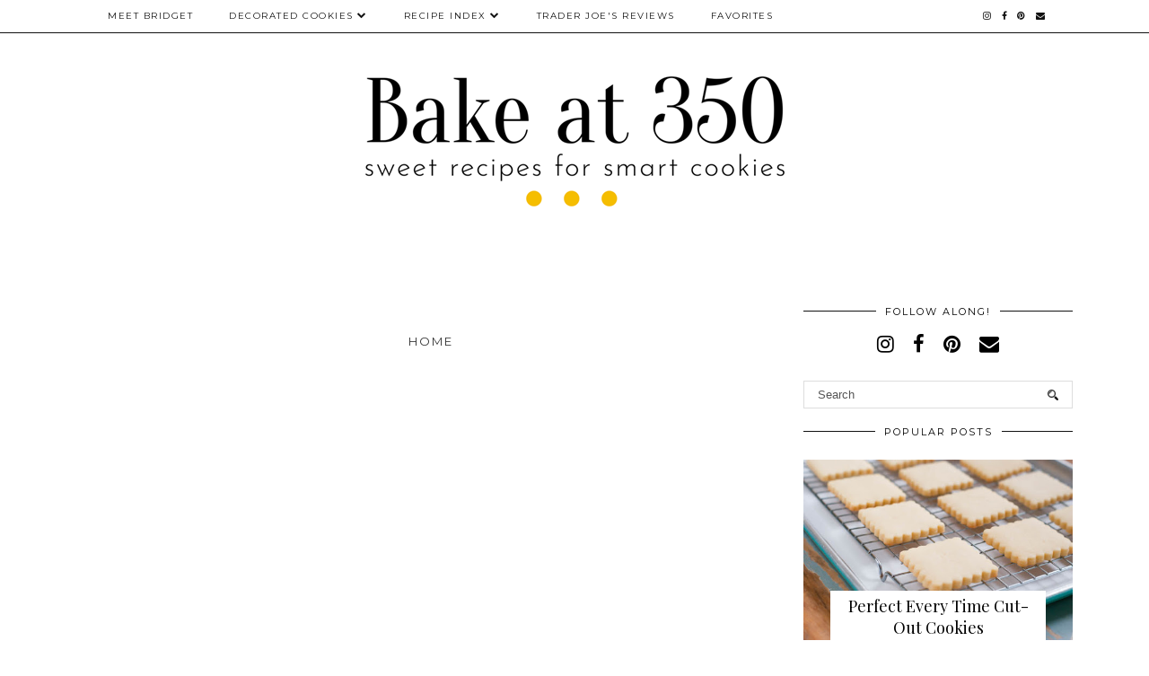

--- FILE ---
content_type: text/html; charset=UTF-8
request_url: https://www.bakeat350.net/search?q=365bet%EF%BF%BD%EF%BF%BD%EF%BF%BD%EF%BF%BD%EF%BF%BD%EF%BF%BD%EF%BF%BD%EF%BF%BD%EF%BF%BD%EF%BF%BD%EF%BF%BD%EF%BF%BD%EF%BF%BD%EF%BF%BD%EF%BF%BD%EF%BF%BD%EF%BF%BD%EF%BF%BD-(%EF%BF%BD%EF%BF%BD%EF%BF%BD%EF%BF%BD%EF%BF%BD%EF%BF%BD%EF%BF%BD%EF%BF%BD%EF%BF%BD%EF%BF%BD%EF%BF%BD%EF%BF%BDsogou7.com%EF%BF%BD%EF%BF%BD%EF%BF%BD%EF%BF%BD%EF%BF%BD%EF%BF%BD)-%EF%BF%BD%EF%BF%BD%EF%BF%BD%EF%BF%BD%EF%BF%BD%EF%BF%BD%EF%BF%BD%EF%BF%BD%EF%BF%BD%EF%BF%BD%EF%BF%BD%EF%BF%BD%EF%BF%BD%EF%BF%BD%EF%BF%BD%EF%BF%BD%EF%BF%BD%EF%BF%BD%EF%BF%BD%EF%BF%BD%EF%BF%BD%EF%BF%BD%EF%BF%BD%EF%BF%BD%EF%BF%BD%EF%BF%BD%EF%BF%BD-%EF%BF%BD%EF%BF%BD%EF%BF%BD%EF%BF%BD%EF%BF%BD%EF%BF%BD%EF%BF%BD%EF%BF%BD%EF%BF%BD%EF%BF%BD%EF%BF%BD%EF%BF%BDapp%EF%BF%BD%EF%BF%BD%EF%BF%BD%EF%BF%BD%EF%BF%BD%EF%BF%BD%EF%BF%BD%EF%BF%BD%EF%BF%BD%EF%BF%BD%EF%BF%BD%EF%BF%BD-%EF%BF%BD%EF%BF%BD%EF%BF%BD%EF%BF%BD%EF%BF%BD%EF%BF%BD%EF%BF%BD%EF%BF%BD%EF%BF%BD%EF%BF%BD%EF%BF%BD%EF%BF%BD%EF%BF%BD%EF%BF%BD%EF%BF%BD%EF%BF%BD%EF%BF%BD%EF%BF%BD%EF%BF%BD%EF%BF%BD%EF%BF%BDsogou7.com%EF%BF%BD%EF%BF%BD%EF%BF%BD%EF%BF%BD%EF%BF%BD%EF%BF%BD%EF%BF%BD%EF%BF%BD%EF%BF%BD-365bet%EF%BF%BD%EF%BF%BD%EF%BF%BD%EF%BF%BD%EF%BF%BD%EF%BF%BD%EF%BF%BD%EF%BF%BD%EF%BF%BD%EF%BF%BD%EF%BF%BD%EF%BF%BD%EF%BF%BD%EF%BF%BD%EF%BF%BD%EF%BF%BD%EF%BF%BD%EF%BF%BD-365bet%EF%BF%BD%EF%BF%BD%EF%BF%BD%EF%BF%BD%EF%BF%BD%EF%BF%BD%EF%BF%BD%EF%BF%BD%EF%BF%BD%EF%BF%BD%EF%BF%BD%EF%BF%BD%EF%BF%BD%EF%BF%BD%EF%BF%BD%EF%BF%BD%EF%BF%BD%EF%BF%BD-%EF%BF%BD%EF%BF%BD%EF%BF%BD%EF%BF%BD%EF%BF%BD%EF%BF%BD%EF%BF%BD%EF%BF%BD%EF%BF%BD%EF%BF%BD%EF%BF%BD%EF%BF%BD%EF%BF%BD%EF%BF%BD%EF%BF%BD%EF%BF%BD%EF%BF%BD%EF%BF%BD-%EF%BF%BD%EF%BF%BD%EF%BF%BD%EF%BF%BD%EF%BF%BD%EF%BF%BD%EF%BF%BD%EF%BF%BD%EF%BF%BD%EF%BF%BD%EF%BF%BD%EF%BF%BD%EF%BF%BD%EF%BF%BD%EF%BF%BD%EF%BF%BD%EF%BF%BD%EF%BF%BD%EF%BF%BD%EF%BF%BD%EF%BF%BDsogou7.com%EF%BF%BD%EF%BF%BD%EF%BF%BD%EF%BF%BD%EF%BF%BD%EF%BF%BD%EF%BF%BD%EF%BF%BD%EF%BF%BD
body_size: 21481
content:
<!DOCTYPE html>
<html class='v2' dir='ltr' prefix='og: https://ogp.me/ns#' xmlns='http://www.w3.org/1999/xhtml' xmlns:b='http://www.google.com/2005/gml/b' xmlns:data='http://www.google.com/2005/gml/data' xmlns:expr='http://www.google.com/2005/gml/expr'>
<head>
<link href='https://www.blogger.com/static/v1/widgets/335934321-css_bundle_v2.css' rel='stylesheet' type='text/css'/>
<link href='//ajax.googleapis.com' rel='dns-prefetch'/>
<link href='//fonts.googleapis.com' rel='dns-prefetch'/>
<link href='//cdnjs.cloudflare.com' rel='dns-prefetch'/>
<link href='//pipdigz.co.uk' rel='dns-prefetch'/>
<meta content='6d7041ce47c151f461f86ec91d9d2d40' name='p:domain_verify'/>
<meta content='width=1100' name='viewport'/>
<meta content='text/html; charset=UTF-8' http-equiv='Content-Type'/>
<meta content='blogger' name='generator'/>
<link href='https://www.bakeat350.net/favicon.ico' rel='icon' type='image/x-icon'/>
<link href='https://www.bakeat350.net/search?q=365bet%EF%BF%BD%EF%BF%BD%EF%BF%BD%EF%BF%BD%EF%BF%BD%EF%BF%BD%EF%BF%BD%EF%BF%BD%EF%BF%BD%EF%BF%BD%EF%BF%BD%EF%BF%BD%EF%BF%BD%EF%BF%BD%EF%BF%BD%EF%BF%BD%EF%BF%BD%EF%BF%BD-(%EF%BF%BD%EF%BF%BD%EF%BF%BD%EF%BF%BD%EF%BF%BD%EF%BF%BD%EF%BF%BD%EF%BF%BD%EF%BF%BD%EF%BF%BD%EF%BF%BD%EF%BF%BDsogou7.com%EF%BF%BD%EF%BF%BD%EF%BF%BD%EF%BF%BD%EF%BF%BD%EF%BF%BD)-%EF%BF%BD%EF%BF%BD%EF%BF%BD%EF%BF%BD%EF%BF%BD%EF%BF%BD%EF%BF%BD%EF%BF%BD%EF%BF%BD%EF%BF%BD%EF%BF%BD%EF%BF%BD%EF%BF%BD%EF%BF%BD%EF%BF%BD%EF%BF%BD%EF%BF%BD%EF%BF%BD%EF%BF%BD%EF%BF%BD%EF%BF%BD%EF%BF%BD%EF%BF%BD%EF%BF%BD%EF%BF%BD%EF%BF%BD%EF%BF%BD-%EF%BF%BD%EF%BF%BD%EF%BF%BD%EF%BF%BD%EF%BF%BD%EF%BF%BD%EF%BF%BD%EF%BF%BD%EF%BF%BD%EF%BF%BD%EF%BF%BD%EF%BF%BDapp%EF%BF%BD%EF%BF%BD%EF%BF%BD%EF%BF%BD%EF%BF%BD%EF%BF%BD%EF%BF%BD%EF%BF%BD%EF%BF%BD%EF%BF%BD%EF%BF%BD%EF%BF%BD-%EF%BF%BD%EF%BF%BD%EF%BF%BD%EF%BF%BD%EF%BF%BD%EF%BF%BD%EF%BF%BD%EF%BF%BD%EF%BF%BD%EF%BF%BD%EF%BF%BD%EF%BF%BD%EF%BF%BD%EF%BF%BD%EF%BF%BD%EF%BF%BD%EF%BF%BD%EF%BF%BD%EF%BF%BD%EF%BF%BD%EF%BF%BDsogou7.com%EF%BF%BD%EF%BF%BD%EF%BF%BD%EF%BF%BD%EF%BF%BD%EF%BF%BD%EF%BF%BD%EF%BF%BD%EF%BF%BD-365bet%EF%BF%BD%EF%BF%BD%EF%BF%BD%EF%BF%BD%EF%BF%BD%EF%BF%BD%EF%BF%BD%EF%BF%BD%EF%BF%BD%EF%BF%BD%EF%BF%BD%EF%BF%BD%EF%BF%BD%EF%BF%BD%EF%BF%BD%EF%BF%BD%EF%BF%BD%EF%BF%BD-365bet%EF%BF%BD%EF%BF%BD%EF%BF%BD%EF%BF%BD%EF%BF%BD%EF%BF%BD%EF%BF%BD%EF%BF%BD%EF%BF%BD%EF%BF%BD%EF%BF%BD%EF%BF%BD%EF%BF%BD%EF%BF%BD%EF%BF%BD%EF%BF%BD%EF%BF%BD%EF%BF%BD-%EF%BF%BD%EF%BF%BD%EF%BF%BD%EF%BF%BD%EF%BF%BD%EF%BF%BD%EF%BF%BD%EF%BF%BD%EF%BF%BD%EF%BF%BD%EF%BF%BD%EF%BF%BD%EF%BF%BD%EF%BF%BD%EF%BF%BD%EF%BF%BD%EF%BF%BD%EF%BF%BD-%EF%BF%BD%EF%BF%BD%EF%BF%BD%EF%BF%BD%EF%BF%BD%EF%BF%BD%EF%BF%BD%EF%BF%BD%EF%BF%BD%EF%BF%BD%EF%BF%BD%EF%BF%BD%EF%BF%BD%EF%BF%BD%EF%BF%BD%EF%BF%BD%EF%BF%BD%EF%BF%BD%EF%BF%BD%EF%BF%BD%EF%BF%BDsogou7.com%EF%BF%BD%EF%BF%BD%EF%BF%BD%EF%BF%BD%EF%BF%BD%EF%BF%BD%EF%BF%BD%EF%BF%BD%EF%BF%BD' rel='canonical'/>
<link rel="alternate" type="application/atom+xml" title="Bake at 350&#176; - Atom" href="https://www.bakeat350.net/feeds/posts/default" />
<link rel="alternate" type="application/rss+xml" title="Bake at 350&#176; - RSS" href="https://www.bakeat350.net/feeds/posts/default?alt=rss" />
<link rel="service.post" type="application/atom+xml" title="Bake at 350&#176; - Atom" href="https://www.blogger.com/feeds/8428875223666340297/posts/default" />
<!--Can't find substitution for tag [blog.ieCssRetrofitLinks]-->
<meta content='A well-established baking blog with cookie decorating tutorials and recipes for all things sweet. Pioneer Woman blog contributor.' name='description'/>
<meta content='https://www.bakeat350.net/search?q=365bet%EF%BF%BD%EF%BF%BD%EF%BF%BD%EF%BF%BD%EF%BF%BD%EF%BF%BD%EF%BF%BD%EF%BF%BD%EF%BF%BD%EF%BF%BD%EF%BF%BD%EF%BF%BD%EF%BF%BD%EF%BF%BD%EF%BF%BD%EF%BF%BD%EF%BF%BD%EF%BF%BD-(%EF%BF%BD%EF%BF%BD%EF%BF%BD%EF%BF%BD%EF%BF%BD%EF%BF%BD%EF%BF%BD%EF%BF%BD%EF%BF%BD%EF%BF%BD%EF%BF%BD%EF%BF%BDsogou7.com%EF%BF%BD%EF%BF%BD%EF%BF%BD%EF%BF%BD%EF%BF%BD%EF%BF%BD)-%EF%BF%BD%EF%BF%BD%EF%BF%BD%EF%BF%BD%EF%BF%BD%EF%BF%BD%EF%BF%BD%EF%BF%BD%EF%BF%BD%EF%BF%BD%EF%BF%BD%EF%BF%BD%EF%BF%BD%EF%BF%BD%EF%BF%BD%EF%BF%BD%EF%BF%BD%EF%BF%BD%EF%BF%BD%EF%BF%BD%EF%BF%BD%EF%BF%BD%EF%BF%BD%EF%BF%BD%EF%BF%BD%EF%BF%BD%EF%BF%BD-%EF%BF%BD%EF%BF%BD%EF%BF%BD%EF%BF%BD%EF%BF%BD%EF%BF%BD%EF%BF%BD%EF%BF%BD%EF%BF%BD%EF%BF%BD%EF%BF%BD%EF%BF%BDapp%EF%BF%BD%EF%BF%BD%EF%BF%BD%EF%BF%BD%EF%BF%BD%EF%BF%BD%EF%BF%BD%EF%BF%BD%EF%BF%BD%EF%BF%BD%EF%BF%BD%EF%BF%BD-%EF%BF%BD%EF%BF%BD%EF%BF%BD%EF%BF%BD%EF%BF%BD%EF%BF%BD%EF%BF%BD%EF%BF%BD%EF%BF%BD%EF%BF%BD%EF%BF%BD%EF%BF%BD%EF%BF%BD%EF%BF%BD%EF%BF%BD%EF%BF%BD%EF%BF%BD%EF%BF%BD%EF%BF%BD%EF%BF%BD%EF%BF%BDsogou7.com%EF%BF%BD%EF%BF%BD%EF%BF%BD%EF%BF%BD%EF%BF%BD%EF%BF%BD%EF%BF%BD%EF%BF%BD%EF%BF%BD-365bet%EF%BF%BD%EF%BF%BD%EF%BF%BD%EF%BF%BD%EF%BF%BD%EF%BF%BD%EF%BF%BD%EF%BF%BD%EF%BF%BD%EF%BF%BD%EF%BF%BD%EF%BF%BD%EF%BF%BD%EF%BF%BD%EF%BF%BD%EF%BF%BD%EF%BF%BD%EF%BF%BD-365bet%EF%BF%BD%EF%BF%BD%EF%BF%BD%EF%BF%BD%EF%BF%BD%EF%BF%BD%EF%BF%BD%EF%BF%BD%EF%BF%BD%EF%BF%BD%EF%BF%BD%EF%BF%BD%EF%BF%BD%EF%BF%BD%EF%BF%BD%EF%BF%BD%EF%BF%BD%EF%BF%BD-%EF%BF%BD%EF%BF%BD%EF%BF%BD%EF%BF%BD%EF%BF%BD%EF%BF%BD%EF%BF%BD%EF%BF%BD%EF%BF%BD%EF%BF%BD%EF%BF%BD%EF%BF%BD%EF%BF%BD%EF%BF%BD%EF%BF%BD%EF%BF%BD%EF%BF%BD%EF%BF%BD-%EF%BF%BD%EF%BF%BD%EF%BF%BD%EF%BF%BD%EF%BF%BD%EF%BF%BD%EF%BF%BD%EF%BF%BD%EF%BF%BD%EF%BF%BD%EF%BF%BD%EF%BF%BD%EF%BF%BD%EF%BF%BD%EF%BF%BD%EF%BF%BD%EF%BF%BD%EF%BF%BD%EF%BF%BD%EF%BF%BD%EF%BF%BDsogou7.com%EF%BF%BD%EF%BF%BD%EF%BF%BD%EF%BF%BD%EF%BF%BD%EF%BF%BD%EF%BF%BD%EF%BF%BD%EF%BF%BD' property='og:url'/>
<meta content='Bake at 350°' property='og:title'/>
<meta content='A well-established baking blog with cookie decorating tutorials and recipes for all things sweet. Pioneer Woman blog contributor.' property='og:description'/>
<!-- Google tag (gtag.js) -->
<script async='async' src='https://www.googletagmanager.com/gtag/js?id=G-2JHZMBV44Z'></script>
<script>
  window.dataLayer = window.dataLayer || [];
  function gtag(){dataLayer.push(arguments);}
  gtag('js', new Date());

  gtag('config', 'G-2JHZMBV44Z');
</script>
<title>
Bake at 350&#176;: Search results for 365bet&#65533;&#65533;&#65533;&#65533;&#65533;&#65533;&#65533;&#65533;&#65533;&#65533;&#65533;&#65533;&#65533;&#65533;&#65533;&#65533;&#65533;&#65533;-(&#65533;&#65533;&#65533;&#65533;&#65533;&#65533;&#65533;&#65533;&#65533;&#65533;&#65533;&#65533;sogou7.com&#65533;&#65533;&#65533;&#65533;&#65533;&#65533;)-&#65533;&#65533;&#65533;&#65533;&#65533;&#65533;&#65533;&#65533;&#65533;&#65533;&#65533;&#65533;&#65533;&#65533;&#65533;&#65533;&#65533;&#65533;&#65533;&#65533;&#65533;&#65533;&#65533;&#65533;&#65533;&#65533;&#65533;-&#65533;&#65533;&#65533;&#65533;&#65533;&#65533;&#65533;&#65533;&#65533;&#65533;&#65533;&#65533;app&#65533;&#65533;&#65533;&#65533;&#65533;&#65533;&#65533;&#65533;&#65533;&#65533;&#65533;&#65533;-&#65533;&#65533;&#65533;&#65533;&#65533;&#65533;&#65533;&#65533;&#65533;&#65533;&#65533;&#65533;&#65533;&#65533;&#65533;&#65533;&#65533;&#65533;&#65533;&#65533;&#65533;sogou7.com&#65533;&#65533;&#65533;&#65533;&#65533;&#65533;&#65533;&#65533;&#65533;-365bet&#65533;&#65533;&#65533;&#65533;&#65533;&#65533;&#65533;&#65533;&#65533;&#65533;&#65533;&#65533;&#65533;&#65533;&#65533;&#65533;&#65533;&#65533;-365bet&#65533;&#65533;&#65533;&#65533;&#65533;&#65533;&#65533;&#65533;&#65533;&#65533;&#65533;&#65533;&#65533;&#65533;&#65533;&#65533;&#65533;&#65533;-&#65533;&#65533;&#65533;&#65533;&#65533;&#65533;&#65533;&#65533;&#65533;&#65533;&#65533;&#65533;&#65533;&#65533;&#65533;&#65533;&#65533;&#65533;-&#65533;&#65533;&#65533;&#65533;&#65533;&#65533;&#65533;&#65533;&#65533;&#65533;&#65533;&#65533;&#65533;&#65533;&#65533;&#65533;&#65533;&#65533;&#65533;&#65533;&#65533;sogou7.com&#65533;&#65533;&#65533;&#65533;&#65533;&#65533;&#65533;&#65533;&#65533;
</title>
<script async='async' data-cfasync='false' data-noptimize='1' src='//scripts.mediavine.com/tags/bake-at-350.js' type='text/javascript'></script>
<meta content='Search results for 365bet������������������-(������������sogou7.com������)-���������������������������-������������app������������-���������������������sogou7.com���������-365bet������������������-365bet������������������-������������������-���������������������sogou7.com���������' property='og:title'/>
<meta content='Bake at 350°' property='og:site_name'/>
<meta content='A well-established baking blog with cookie decorating tutorials and recipes for all things sweet. Pioneer Woman blog contributor.' name='og:description'/>
<meta content='https://www.bakeat350.net/' name='twitter:domain'/>
<meta content='Search results for 365bet������������������-(������������sogou7.com������)-���������������������������-������������app������������-���������������������sogou7.com���������-365bet������������������-365bet������������������-������������������-���������������������sogou7.com���������' name='twitter:title'/>
<meta content='summary' name='twitter:card'/>
<link href='//fonts.googleapis.com/css?family=Playfair+Display&subset=latin,latin-ext' rel='stylesheet' type='text/css'/>
<link href='//fonts.googleapis.com/css?family=Montserrat&subset=latin,latin-ext' rel='stylesheet' type='text/css'/>
<style type='text/css'>@font-face{font-family:'Montserrat';font-style:normal;font-weight:400;font-display:swap;src:url(//fonts.gstatic.com/s/montserrat/v31/JTUHjIg1_i6t8kCHKm4532VJOt5-QNFgpCtr6Hw0aXp-p7K4KLjztg.woff2)format('woff2');unicode-range:U+0460-052F,U+1C80-1C8A,U+20B4,U+2DE0-2DFF,U+A640-A69F,U+FE2E-FE2F;}@font-face{font-family:'Montserrat';font-style:normal;font-weight:400;font-display:swap;src:url(//fonts.gstatic.com/s/montserrat/v31/JTUHjIg1_i6t8kCHKm4532VJOt5-QNFgpCtr6Hw9aXp-p7K4KLjztg.woff2)format('woff2');unicode-range:U+0301,U+0400-045F,U+0490-0491,U+04B0-04B1,U+2116;}@font-face{font-family:'Montserrat';font-style:normal;font-weight:400;font-display:swap;src:url(//fonts.gstatic.com/s/montserrat/v31/JTUHjIg1_i6t8kCHKm4532VJOt5-QNFgpCtr6Hw2aXp-p7K4KLjztg.woff2)format('woff2');unicode-range:U+0102-0103,U+0110-0111,U+0128-0129,U+0168-0169,U+01A0-01A1,U+01AF-01B0,U+0300-0301,U+0303-0304,U+0308-0309,U+0323,U+0329,U+1EA0-1EF9,U+20AB;}@font-face{font-family:'Montserrat';font-style:normal;font-weight:400;font-display:swap;src:url(//fonts.gstatic.com/s/montserrat/v31/JTUHjIg1_i6t8kCHKm4532VJOt5-QNFgpCtr6Hw3aXp-p7K4KLjztg.woff2)format('woff2');unicode-range:U+0100-02BA,U+02BD-02C5,U+02C7-02CC,U+02CE-02D7,U+02DD-02FF,U+0304,U+0308,U+0329,U+1D00-1DBF,U+1E00-1E9F,U+1EF2-1EFF,U+2020,U+20A0-20AB,U+20AD-20C0,U+2113,U+2C60-2C7F,U+A720-A7FF;}@font-face{font-family:'Montserrat';font-style:normal;font-weight:400;font-display:swap;src:url(//fonts.gstatic.com/s/montserrat/v31/JTUHjIg1_i6t8kCHKm4532VJOt5-QNFgpCtr6Hw5aXp-p7K4KLg.woff2)format('woff2');unicode-range:U+0000-00FF,U+0131,U+0152-0153,U+02BB-02BC,U+02C6,U+02DA,U+02DC,U+0304,U+0308,U+0329,U+2000-206F,U+20AC,U+2122,U+2191,U+2193,U+2212,U+2215,U+FEFF,U+FFFD;}@font-face{font-family:'Playfair Display';font-style:normal;font-weight:400;font-display:swap;src:url(//fonts.gstatic.com/s/playfairdisplay/v40/nuFvD-vYSZviVYUb_rj3ij__anPXJzDwcbmjWBN2PKdFvXDTbtPK-F2qC0usEw.woff2)format('woff2');unicode-range:U+0301,U+0400-045F,U+0490-0491,U+04B0-04B1,U+2116;}@font-face{font-family:'Playfair Display';font-style:normal;font-weight:400;font-display:swap;src:url(//fonts.gstatic.com/s/playfairdisplay/v40/nuFvD-vYSZviVYUb_rj3ij__anPXJzDwcbmjWBN2PKdFvXDYbtPK-F2qC0usEw.woff2)format('woff2');unicode-range:U+0102-0103,U+0110-0111,U+0128-0129,U+0168-0169,U+01A0-01A1,U+01AF-01B0,U+0300-0301,U+0303-0304,U+0308-0309,U+0323,U+0329,U+1EA0-1EF9,U+20AB;}@font-face{font-family:'Playfair Display';font-style:normal;font-weight:400;font-display:swap;src:url(//fonts.gstatic.com/s/playfairdisplay/v40/nuFvD-vYSZviVYUb_rj3ij__anPXJzDwcbmjWBN2PKdFvXDZbtPK-F2qC0usEw.woff2)format('woff2');unicode-range:U+0100-02BA,U+02BD-02C5,U+02C7-02CC,U+02CE-02D7,U+02DD-02FF,U+0304,U+0308,U+0329,U+1D00-1DBF,U+1E00-1E9F,U+1EF2-1EFF,U+2020,U+20A0-20AB,U+20AD-20C0,U+2113,U+2C60-2C7F,U+A720-A7FF;}@font-face{font-family:'Playfair Display';font-style:normal;font-weight:400;font-display:swap;src:url(//fonts.gstatic.com/s/playfairdisplay/v40/nuFvD-vYSZviVYUb_rj3ij__anPXJzDwcbmjWBN2PKdFvXDXbtPK-F2qC0s.woff2)format('woff2');unicode-range:U+0000-00FF,U+0131,U+0152-0153,U+02BB-02BC,U+02C6,U+02DA,U+02DC,U+0304,U+0308,U+0329,U+2000-206F,U+20AC,U+2122,U+2191,U+2193,U+2212,U+2215,U+FEFF,U+FFFD;}</style>
<style id='page-skin-1' type='text/css'><!--
/*
-----------------------------------------------
Name: Holly & Weave
Designer: pipdig Ltd.
URL: https://www.pipdig.co/
Version: 3
License: Copyright 2016. All rights reserved.
*** Some of the assets in this template are tracked. ***
*** Any reproduction, copying or reselling of this template is not permitted. ***
-----------------------------------------------
<Group description="Background Color" selector="">
<Variable name="body.background.color" description="Background Color" type="color" default="#ffffff"/>
</Group>
<Group description="Page Text" selector="">
<Variable name="body.font" description="Font" type="font" default="normal normal 11px Verdana"/>
<Variable name="body.text.color" description="Text Color" type="color" default="#333333"/>
<Variable name="body.link.color" description="Link Color" type="color" default="#777777"/>
<Variable name="body.link.color.hover" description="Hover Color" type="color" default="#000000"/>
</Group>
<Group description="Blog Header" selector="">
<Variable name="header.text.font" description="Header Font" type="font" default="60px Playfair Display"/>
<Variable name="header.text.color" description="Header Color" type="color" default="#222222" />
<Variable name="tagline.font" description="Tagline Font" type="font" default="12px Montserrat"/>
<Variable name="tagline.color" description="Tagline Color" type="color" default="#555555" />
</Group>
<Group description="Homepage Styling" selector="">
<Variable name="homepage.post.title.font" description="Post Title Font" type="font" default="30px Playfair Display"/>
<Variable name="homepage.date.font" description="Post Subtitles Font" type="font" default="11px Quicksand"/>
<Variable name="homepage.post.title.color" description="Post title Color" type="color" default="#111111" />
</Group>
<Group description="Post Slider" selector="">
<Variable name="slider.title.font" description="Slider Title Font" type="font" default="26px Playfair Display"/>
<Variable name="slider.text.color" description="Slider Text Color" type="color" default="#000000"/>
</Group>
<Group description="Post Titles" selector="">
<Variable name="post.title.font" description="Font" type="font" default="26px Playfair Display"/>
<Variable name="post.title.color" description="Color" type="color" default="#111111" />
<Variable name="post.title.color.hover" description="Hover Color" type="color" default="#999999" />
</Group>
<Group description="Read More Buttons" selector="">
<Variable name="read.more.font" description="Font" type="font" default="11px Montserrat"/>
<Variable name="read.more.text.color" description="Text Color" type="color" default="#ffffff"/>
<Variable name="read.more.bg.color" description="Background Color" type="color" default="#000000"/>
</Group>
<Group description="Date Header" selector="">
<Variable name="date.header.font" description="Font" type="font" default="10px Montserrat"/>
<Variable name="date.header.color" description="Text Color" type="color" default="#222222"/>
</Group>
<Group description="Navbar" selector="">
<Variable name="navbar.text.font" description="Navbar Font" type="font" default="11px Montserrat"/>
<Variable name="navbar.text.color" description="Navbar Text Color" type="color" default="#000000"/>
<Variable name="navbar.text.color.hover" description="Navbar Text Hover Color" type="color" default="#999999" />
<Variable name="navbar.background.color" description="Navbar Background Color" type="color" default="#ffffff"/>
</Group>
<Group description="Widgets" selector="">
<Variable name="widget.title.font" description="Widget Title Font" type="font" default="12px Montserrat"/>
<Variable name="widget.title.text.color" description="Widget Title Color" type="color" default="#000000"/>
<Variable name="main.border.color" description="Border Color" type="color" default="#111111"/>
</Group>
<Group description="Social Icons" selector="">
<Variable name="socialz.color" description="Social Icon Color" type="color" default="#000000"/>
<Variable name="socialz.color.hover" description="Social Icon Hover Color" type="color" default="#999999"/>
</Group>
*/
body, .body-fauxcolumn-outer {
background: #ffffff;
font: normal normal 13px Georgia;
color: #333333;
padding: 0;
}
/*
html body .region-inner {
min-width: 0;
max-width: 100%;
width: auto;
}
*/
a:link {
text-decoration:none;
color: #000;
transition: all 0.25s ease-out; -moz-transition: all 0.25s ease-out; -webkit-transition: all 0.25s ease-out;
max-width: 100%;
}
a:visited {
text-decoration:none;
color: #000;
}
a:hover {
text-decoration:none;
color: #aaa;
}
.post-body a {
text-decoration:none;
color: #008080;
margin:0 !important;
transition: all 0.25s ease-out; -moz-transition: all 0.25s ease-out; -webkit-transition: all 0.25s ease-out;
}
.post-body a:hover {
color: #555555;
}
.navbar,.Navbar,.Attribution{display:none;}
#header-inner{padding-top:30px;background-position: center top !important;}
.body-fauxcolumn-outer .fauxcolumn-inner {
background: transparent none repeat scroll top left;
_background-image: none;
}
.body-fauxcolumn-outer .cap-top {
position: absolute;
z-index: 1;
height: 400px;
width: 100%;
}
.body-fauxcolumn-outer .cap-top .cap-left {
width: 100%;
background: transparent none repeat-x scroll top left;
_background-image: none;
}
.content-outer {
margin-bottom: 1px;
}
.content-inner {
background-color: #ffffff;
padding: 0;
}
#crosscol.section{margin:0;}
.socialz {text-align:center}
.socialz a {color: #000000; margin: 0 9px; font-size: 22px;-webkit-transition: all 0.25s ease-out; -moz-transition: all 0.25s ease-out; -ms-transition: all 0.25s ease-out; -o-transition: all 0.25s ease-out;transition: all 0.25s ease-out;}
.socialz a:hover {color: #999999;}
#socialz-top {
float: right;
margin-right: 10px;
}
#socialz-top a {
display: inline-block;
color: #000000;
padding: 12px 5px;
}
#socialz-top a:hover {
color: #999999;
}
.slicknav_nav .socialz-top-mobile a {
display: inline-block;
margin: 0 5px;
padding-left: 5px;
padding-right: 5px;
font-size: 18px;
}
.addthis_toolbox {font:11px Montserrat;font-size: 14px,sans-serif;letter-spacing:1px;margin-top:23px;color:#333333}
.addthis_toolbox a{color:#000000;font-size:16px;margin-right:8px;transition: all 0.2s ease-out; -o-transition: all 0.2s ease-out; -moz-transition: all 0.2s ease-out; -webkit-transition: all 0.2s ease-out;}
.addthis_toolbox a:hover{color:#999999}
.post-share-buttons.goog-inline-block {display: none;}
.addthis_toolbox .sharez {margin-right: 5px;}
.post-labels {
margin-top: 5px;
}
.tr-caption-container {table-layout: fixed; width: 100%;}
.sidebar h2, .foot h2, .sidebar .title, .foot .title, .BlogArchive h2, #HTML393 h2 {
font: 11px Montserrat;
color: #000000;
border-top:1px solid #111111;
letter-spacing: 2px;
text-align: center;
text-transform: uppercase;
padding:0;
margin-bottom:0;
}
.sidebar h2 span, .foot h2 span, .sidebar .title span, .foot .title span, .BlogArchive h2 span, #HTML393 h2 span {
position: relative;
display:inline-block;
top:-15px;
background: #ffffff;
padding:8px 10px 0;
}
.status-msg-wrap{margin: 30px auto !important;font-size:100%;}
.status-msg-body{font:10px arial, sans-serif;text-transform:uppercase;letter-spacing:1px;color:#666;}
.status-msg-border{border:1px solid #fff; opacity:0.25;}
.status-msg-bg{background-color:#ffffff}
.post-body h2, .post-body h3, .post-body h4, .post-body h5, .post-body h6 {font:26px Playfair Display;font-weight: 400 !important;margin: 25px 0;}
.post-body h2 {font-size: 18px}
.post-body h3 {font-size: 17px}
.post-body h4 {font-size: 16px}
.post-body h5 {font-size: 16px}
.post-body h6 {font-size: 15px}
.more, .jump-link > a {
box-sizing: border-box;
background: #000000;
color: #ffffff !important;
display: block;
padding: 8px 0;
position: relative;
text-align: center;
text-decoration: none !important;
text-transform: uppercase;
top: 10px;
width: 100%;
letter-spacing: 2px;
font:11px Montserrat;
}
.more:hover, .jump-link > a:hover{
background: #000000;
color: #ffffff !important;
opacity: .7;
}
.jump-link {
margin-top: 15px;
}
.post_here_link {display:none;}
.linkwithin_outer {
display: none;
}
#git_title > span,#git_title_bar span {font:26px Playfair Display;font-size:16px;letter-spacing: 2px;text-transform: uppercase;font-weight:400 !important}
#git_wrapper_0, #git_wrapper_1, #git_wrapper_2, #git_wrapper_3, #git_wrapper_4, #git_wrapper_5, #git_wrapper_6, #git_wrapper_7, #git_wrapper_8, #git_wrapper_29, #git_wrapper_10, #git_wrapper_11, #git_wrapper_12  {
border:none !important;
}
.gslide_img {padding:0 !important;border:none !important;}
.gslide{transition: all 0.25s ease-out; -moz-transition: all 0.25s ease-out; -webkit-transition: all 0.25s ease-out;}
.gslide:hover{opacity:.7}
/* Header
----------------------------------------------- */
.header-outer {
}
.Header .title {
font: 60px Playfair Display;
color: #222222;
text-align:center;
letter-spacing:-1px;
margin: 10px 0 25px;
}
#Header1_headerimg{margin:15px auto 35px;}
.Header .title a {
color: #222222;
}
.Header .description {
font:12px Montserrat;
text-transform:uppercase;
letter-spacing:2px;
color: #555555;
text-align:center;
margin-top:-10px;
}
.header-inner .Header .titlewrapper {
padding: 0 0 10px;
}
.header-inner .Header .descriptionwrapper {
padding: 0 0;
display:none;
}
/* Tabs
----------------------------------------------- */
.slicknav_menu{display:none;background: #ffffff;}
.tabs .widget ul, .tabs .widget ul {overflow:visible;}
nav {
margin: 0 auto;
text-align: left;
line-height:0;
opacity:.93;
z-index:8;
}
.navdiv{
font: 10px Montserrat;
border-bottom:1px solid #111111;
background:#ffffff;
width: 100%;
text-transform: uppercase;
letter-spacing: 1.5px;
position: fixed;
top:0;
left:0;
z-index:9;
}
.navdiv a{
color: #000000;
transition: all 0.25s ease-out; -moz-transition: all 0.25s ease-out; -webkit-transition: all 0.25s ease-out;
}
/* Phil */
.dropdown {
width: 100%;
}
nav ul ul {
padding: 0;
top: 100%;
visibility: hidden;
opacity: 0;
-moz-transition: all 0.25s ease-out; -webkit-transition: all 0.25s ease-out; transition: all 0.25s ease-out;
}
nav ul li:hover > ul {
visibility: visible;
opacity: 1;
}
nav ul ul li {
display: none;
}
nav ul li:hover > ul li {
display: block;
}
nav ul {
list-style: none;
position: relative;
display: inline-table;
margin:0;
padding:0;
line-height:1.4em;
}
nav ul:after {
content: ""; clear: both; display: block;
}
nav ul li {
float: left;
z-index: 5000;
text-align: left;
}
nav ul a:hover {
color: #999999;
}
nav ul li a {
display: block;
padding: 12px 20px;
color: #000000;
text-decoration: none;
}
nav ul ul {
padding: 0;
position: absolute;
top: 100%;
}
nav ul ul li {
float: none !important;
position: relative;
}
nav ul ul li a {
padding: 10px 20px;
color: #000000;
background: #ffffff;
text-align: left;
}
nav ul ul li a:hover {
color: #999999;
}
nav ul ul ul {
position: absolute;
left: 100%;
top:0;
}
/* Columns
----------------------------------------------- */
.main-outer {
border-top: 0 solid transparent;
}
.fauxcolumn-left-outer .fauxcolumn-inner {
border-right: 1px solid transparent;
}
.fauxcolumn-right-outer .fauxcolumn-inner {
border-left: 0px solid transparent;
}
.sidebar {
margin:0 0 0 20px;
text-align:center;
}
/* Headings
----------------------------------------------- */
h2 {
margin: 0 0 1em 0;
color: #333333;
}
/* Widgets
----------------------------------------------- */
.widget {
margin: 25px 0;
}
.widget .zippy {
color: #cecece;
}
.widget .popular-posts ul {
list-style: none;
padding:0;
}
.FeaturedPost .post-summary {
margin-top: 0;
}
.FeaturedPost .post-summary h3 {
font: 26px Playfair Display;
font-size: 18px;
}
.tabs-inner{padding:0;}
.AdSense{overflow:hidden}
#HTML491{margin:0 1%;padding:10px 0;}
.cycle-slideshow{width:100%;height:400px;display:block;text-align:center;z-index:0;overflow:hidden;margin:0}
.cycle-slideshow ul{width:100%;height:100%;height:100vh;padding:0}
.cycle-slideshow li{width:100%;height:100%;margin:0;padding:0}
.cycle-prev, .cycle-next{position:absolute;top:0;width:11%;opacity:0;z-index:800;height:100%;cursor:pointer;-moz-transition: all 0.25s ease-out; -webkit-transition: all 0.25s ease-out; transition: all 0.25s ease-out;}
.cycle-prev{left:0;background:url('https://pipdigz.co.uk/slider_left.png') 50% 50% no-repeat;}
.cycle-prev:hover,.cycle-next:hover {opacity: 1;}
.cycle-next{right:0;background:url('https://pipdigz.co.uk/slider_right.png') 50% 50% no-repeat}
.slide-inside{display:table;vertical-align:middle;height:100%;padding:0;background:transparent;}
.slide-title,.slide-title a:hover{display:table-cell;vertical-align:middle}
.slide-h2{display:block;font:26px Playfair Display;color:#000000;letter-spacing:0;margin-bottom:15px;z-index:9;line-height:1.2;}
.slide-image{background-size:cover;background-attachment:scroll;background-position:center 11%;height:100%;width:100%}
.slide-container{border: 1px solid #fff;display:block;padding:0;color:#000000;letter-spacing:0;width:50%;margin:0 auto;padding:15px;background:rgba(255,255,255,.75);box-sizing: border-box;}
.slide-more{text-transform:uppercase;font:11px Montserrat;color:#ffffff;letter-spacing:2px;padding:12px 20px;margin:25px auto 10px;display:inline-block;background:#000000;transition:all .25s ease-out;-o-transition:all .25s ease-out;-moz-transition:all .25s ease-out;-webkit-transition:all .25s ease-out}
.slide-more:hover{background:#000000;color:#ffffff}#crosscol-overflow {margin:0;}
.slide-resume{display: block;}
.grid_post_border {
margin: 0 1%;
border-top: 1px solid #111111;
}
.pipdig_main_post {
margin: 1% 0 1% 1%;
position: relative;
}
.pipdig_grids {
float: left;
margin: 1.5em 1%;
overflow: hidden;
}
.pipdig_grids.pipdig_lefty {
width: 43%;
}
.pipdig_grids.pipdig_righty {
width: 53%;
}
.pipdig_grids_text_wrapper {
padding: 0;
}
.pipdig_grids_img_wrapper {
position: relative;
padding-right: 10px;
}
.pipdig_grids_img {
display: block;
width: 100%;
height: auto;
background-size: cover;
background-repeat: no-repeat;
background-position: center top;
-moz-transition: all 0.25s ease-out; -webkit-transition: all 0.25s ease-out; transition: all 0.25s ease-out;
}
.pipdig_grids_img:hover {
opacity: .8;
}
.pipdig_grid_title h2 {
color: #111111;
font: 30px Playfair Display;
letter-spacing: -1px;
margin: 10px 0 15px;
line-height: 1.15;
}
.pipdig_grid_date, .pipdig_grid_comments{
margin: 20px 0;
font: 10px Montserrat;
text-transform: uppercase;
letter-spacing: 1px;
}
.pipdig_grid_location, .pipgid_grid_date {
font: 10px Montserrat;
text-transform: uppercase;
letter-spacing: 1px;
}
.pipdig_grid_location a {
display: inline-block;
padding: 0;
color: #333333;
margin: 0 15px 0 0;
}
.pipdig_grid_location a .fa {
font-size: 20px;
position: relative;
top: -4px;
}
.pipdig_grid_snippet {
margin-bottom: 20px;
}
.pipdig_main_post_title {
position: absolute;
top: 20px;
left: 0;
padding: 10px;
background: #ffffff;
font: 30px Playfair Display;
text-transform: uppercase;
letter-spacing: 1px;
margin: 0;
}
.pipdig_main_post_snippet {
position: absolute;
bottom: 20px;
left: 0;
padding: 10px;
background: #ffffff;
}
.item-thumbnail-only {
position: relative;
}
.PopularPosts .item-thumbnail {float:none;margin:0;}
.PopularPosts .item-title {
font: 26px Playfair Display;
font-size: 18px;
letter-spacing: 0;
position: absolute;
width: 80%;
left: 10%;
right: 10%;
bottom: 0;
margin: 0 auto;
background: #ffffff;
padding: 5px 0;
box-sizing: border-box;
border-left: 5px solid #ffffff;
border-right: 5px solid #ffffff;
}
.PopularPosts img{width:100%;height:auto;transition: all 0.25s ease-out; -moz-transition: all 0.25s ease-out; -webkit-transition: all 0.25s ease-out;}
.PopularPosts img:hover{opacity:.7;}
.popular-posts .item-snippet {display: none;}
.widget.Stats {
text-align: center;
}
.sidebar ul {padding:0}
.sidebar li {list-style:none}
.sidebar .PageList ul li a, .sidebar .Label ul li a {
background:#ffffff;
display:block;
padding: 4px 0;
font: 11px Montserrat; font-size: 11px;
letter-spacing: 1px;
text-transform:uppercase;
transition: all 0.25s ease-out; -moz-transition: all 0.25s ease-out; -webkit-transition: all 0.25s ease-out;
}
.sidebar .PageList ul li a:hover, .sidebar .Label ul li a:hover {
background: #111;
color: #fff;
}
.widget img {
max-width: 100%;
height:auto;
}
.widget-content li {list-style:none;}
/* Posts
----------------------------------------------- */
h2.date-header {
font: 10px Montserrat;
color: #222222;
height:3px;
letter-spacing: 2px;
margin: 0 !important;
text-align:center;
border-top: 1px solid #111111;
}
.date-header span {
background: #ffffff;
padding: 0 10px;
position: relative;
top: -7px;
letter-spacing:2.5px;
text-transform:uppercase;
}
.status-msg-wrap{margin:0 auto 30px !important;font-size:100%;}
.main-inner {
padding-top: 10px;
padding-bottom: 20px;
}
.main-inner .column-center-inner {
padding: 0 0;
}
.main-inner .column-center-inner .section {
margin: 0 .5%;
}
.post {
margin: 0 0 55px 0;
}
.comments h4 {
font: 26px Playfair Display;
color:#111111;
letter-spacing:0;
margin: .5em 0 0;
font-size: 140%;
}
.post-title{
font: 26px Playfair Display;
color: #111111;
margin: .75em 0 0;
text-align:center;
letter-spacing:0;
}
.post-title a{
text-decoration:none;
color:#111111;
}
.post-title a:hover {
color:#999999;
}
.post-body {
font-size: 110%;
line-height: 1.6;
position: relative;
text-align:justify;
}
.post-body img{max-width:100%;height:auto;padding:0 !important;margin:5px 0 0 0;}
.post-body img,
.post-body img, .post-body .tr-caption-container {
padding: 5px;
}
.post-body .tr-caption-container {
color: #333333;
}
.post-body .tr-caption-container img {
padding: 0;
background: transparent;
border: none;
width:100%;
height: auto;
}
.post-header {
margin: 0 0 1em;
line-height: 1.6;
font-size: 90%;
}
.post-footer {
margin: 20px -2px 0;
line-height: 1.6;
font: 10px Montserrat; font-size: 10px;
text-transform:uppercase;
letter-spacing: 1px;
display:inline-block;
}
#comments .comment-author {
padding-top: 1.5em;
border-top: 1px solid transparent;
background-position: 0 1.5em;
}
#comments .comment-author:first-child {
padding-top: 0;
border-top: none;
}
.avatar-image-container {
margin: .2em 0 0;
}
input.gsc-input {width:97% !important; padding:5px 6px !important; font:10px arial,sans-serif; text-transform:uppercase; letter-spacing:1px;transition: all 0.25s ease-out; -moz-transition: all 0.25s ease-out; -webkit-transition: all 0.25s ease-out;}
input.gsc-input:focus{border-color:#f3f3f3;}
input.gsc-search-button {padding: 4px; font:10px Montserrat,sans-serif; text-transform:uppercase; letter-spacing:1px; border:1px solid #111; background: #111; color:#fff; cursor: pointer;}
.follow-by-email-submit{border:1px solid #111 !important; background:#111 !important; color:#fff !important; border-radius: 0 !important;text-transform:uppercase; font:10px Montserrat,sans-serif !important; letter-spacing:1px}
.follow-by-email-address{border:1px solid #ddd !important;transition: all 0.25s ease-out; -moz-transition: all 0.25s ease-out; -webkit-transition: all 0.25s ease-out;}
.follow-by-email-address:focus{border-color:#f3f3f3;}
.FollowByEmail .follow-by-email-inner .follow-by-email-submit {width: 64px;}
/* Comments
----------------------------------------------- */
.comments .comments-content .icon.blog-author {
background-repeat: no-repeat;
background-image: url([data-uri]);
background-size: 16px 16px;
}
.comments .comments-content .loadmore a {
border-top: 1px solid #111111;
border-bottom: 1px solid #111111;
}
.comments .comment-thread.inline-thread {
background: #ffffff;
}
.comments .continue {
border-top: 1px dotted #ddd;
}
/* Accents
---------------------------------------------- */
.section-columns td.columns-cell {
border-left: 0;
}
.blog-pager-older-link, .home-link, .blog-pager-newer-link {
background: #ffffff;
padding: 0;
}
#blog-pager-newer-link {
text-align: left;
width: 50%;
float: left;
}
#blog-pager-older-link {
text-align: right;
width: 50%;
float: right;
}
.blog-pager a{font: 11px Montserrat; font-size: 13px;color: #333333;text-transform:uppercase;letter-spacing:2px;-webkit-transition: all 0.25s ease-out; -moz-transition: all 0.25s ease-out; -ms-transition: all 0.25s ease-out; -o-transition: all 0.25s ease-out;transition: all 0.25s ease-out;}
.blog-pager a:hover{opacity:.5;}
.blog-pager a span {
font-size: 13px;
line-height: 1.3;
letter-spacing: 0;
display:block;
margin-top: 5px;
}
.blog-feeds, .post-feeds {
font: 11px Montserrat; font-size: 10px;
letter-spacing: 2px;
text-transform: uppercase;
margin-top:30px;
text-align: center;
display: none;
}
#searchform fieldset{margin:0;padding:5px 0;background:#ffffff;border:1px solid #ddd;color:#666;}
#searchform fieldset:hover{border-color:#aaa}
#s{background:transparent;background:url(//pipdigz.co.uk/icon_search_black.png) no-repeat scroll right 2px / 12px auto transparent;border:0;color:#555;float:left;margin:2px 5%;padding:0 10% 0 0;width:80%}
#back-top{
color: #008080;
background: transparent;
line-height: 100%;
display: inline-block;
position: fixed;
right: 35px;
bottom: 65px;
z-index: 10002;
}
#pipdigem {
width: 100%;
display: block;
margin: 0;
line-height: 0;
height: auto;
}
#pipdigem img {
height: auto;
width: 100%;
}
#pipdigem a {
padding: 0px;
margin: 0px;
display: inline-block;
position:relative;
}
#pipdigem li {
width: 12.5%;
display: inline-block;
margin: 0px !important;
padding: 0px !important;
}
#pipdigem .insta-likes {
width: 100%;
height: 100%;
margin-top: -100%;
opacity: 0;
text-align: center;
letter-spacing: 1px;
background: rgba(255, 255, 255, 0.55);
position: absolute;
font: normal normal 10px Montserrat, Arial, sans-serif;
color: #222;
line-height: normal;
transition: all 0.35s ease-out; -o-transition: all 0.35s ease-out; -moz-transition: all 0.35s ease-out; -webkit-transition: all 0.35s ease-out;
}
#pipdigem a:hover .insta-likes {
opacity:1;
}
.related-posts {
width: 100%;
margin: 2em 0;
float: left;
text-align: center;
}
.related-posts h3 {
margin-bottom: 10px;
color: #111111;
font: 26px Playfair Display;
color: #111111;
font-size: 140%;
text-align: center;
}
.related-posts ul li {
list-style: none;
margin: 0 5px;
display: inline-block;
vertical-align: top;
text-align: center;
border: none;
}
.related-posts a:hover {
transition: all 0.25s ease-out; -moz-transition: all 0.25s ease-out; -webkit-transition: all 0.25s ease-out;
}
.related-posts a:hover {
opacity: .75;
}
.comments .comment .comment-actions a {
font: 10px Montserrat, sans-serif;
letter-spacing: 1px;
margin-right: 4px;
text-transform: uppercase;
}
.comments .comment .comment-actions a:hover {
text-decoration: none;
}
.footer-outer {
background: #ffffff;
}
#back-top .fa {font-size: 30px;}
#back-top a,#back-top a:hover,#back-top a:focus{color:#555555;padding:5px;display:block;}
.credit{position:relative;bottom:0;background:#000;padding:12px 0;width:100%;text-align:center;color:#fff;font:10px Montserrat,arial,sans-serif;letter-spacing: 2px;text-transform:uppercase}
.credit a{color:#fff;text-decoration:none;}
.credit a:hover{color:#999;text-decoration:none;}
#cookies-nom {font: 10px arial, sans-serif;color:#666}
body.mobile  {background:#fff;}
.mobile .body-fauxcolumn-outer {background: transparent none repeat scroll top left;}
.mobile .body-fauxcolumn-outer .cap-top {background-size: 100% auto;}
.mobile .Header .title {font-size:40px;margin-bottom:20px;margin-top:20px;}
body.mobile .AdSense {margin: 0 -0;}
.mobile .post {margin: 0;}
.mobile .main-inner .column-center-inner .section {margin: 0;}
.mobile-date-outer{border:0}
html .main-inner .date-outer{margin-bottom:25px}
.mobile .date-header{text-align:center;border-top:1px solid #111111;}
.mobile .date-header span {padding: 0.1em 10px;margin: 0 -10px;font: 10px Montserrat; font-size: 11px;letter-spacing:3px;color:#222222;background:#fff;position:relative;top:-8px;}
.mobile .post-title {margin: 15px auto 0;}
.mobile #header-inner {padding-top:0;padding-bottom:0}
.mobile-index-title {font: 26px Playfair Display; font-size: 16px;text-transform:uppercase;letter-spacing:2px;color:#222;margin:0;width:92%;}
.mobile .blog-pager {background: transparent none no-repeat scroll top center;}
.mobile .footer-outer {border-top: none;}
.mobile .main-inner, .mobile .footer-inner {background-color: #ffffff;}
.mobile-index-contents {color: #333333;margin-right:0;}
.mobile-link-button {border-radius:0;}
.mobile-link-button a:link, .mobile-link-button a:visited {color: #ffffff;}
.mobile #blog-pager a {font:11px Montserrat,serif;font-size:13px;color:#333333;}
.mobile .blog-pager-newer-link, .mobile .blog-pager-older-link {background: none;}
.mobile .blog-pager-older-link .fa, .mobile .blog-pager-newer-link .fa{font-size: 40px;}
.mobile .mobile-navz .fa{font-size:30px;}
.mobile .entry-title{text-align:center;font: 26px Playfair Display;}
.mobile-desktop-link {margin-top: 60px}
.mobile-desktop-link a {color:#333333 !important;}
.mobile .topbar,.mobile #uds-searchControl {display:none;}
.mobile .navdiv {display:none;}
.mobile #Header1_headerimg {margin: 20px auto; max-width: 90%;}
.mobile .PageList {display:inline;}
.mobile-index-thumbnail{float:none;margin: 5px 0;}
.mobile-index-thumbnail img {width:100% !important;height:auto;}
.mobile .description {display:none;}
.mobile .post-body{font-size:100%;}
.mobile #PageList1,.mobile #HTML100,.nav-menu, .mobile #cookies-nom {display:none;}
.mobile .slicknav_menu{display:block}
.mobile .comment-link {position: relative;text-align: center;top: 15px;font: 11px Montserrat; font-size: 11px; letter-spacing:1px; text-transform: uppercase;}
.mobile .more{margin:0 auto}
html .mobile-index-contents .post-body {font-size: 90%;}
.mobile .post-body{font-size:100%;}
.mobile .addthis_toolbox {float:none}
.slicknav_nav {font:10px Montserrat; font-size: 15px;}
.slicknav_menu .slicknav_menutxt{font: 10px Montserrat;font-size:16px;color: #000000}
.slicknav_nav a {color: #000000;}
.slicknav_menu .slicknav_icon-bar{background-color:#000000;}
#cookieChoiceInfo {display: none;}
.mobile #footer-1 {text-align: center;padding: 0 15px;}
#HTML519, #HTML927 {display: none}
.slicknav_icon{display:none}
.addthis_button_stumbleupon {display: none}
#pipdigem-footer-section {
margin: 0;
}
#HTML927 {
text-align: center;
margin: 0;
padding: 10px;
background: #111;
color: #fff;
}
#HTML927 a {
color: #fff;
}
#ig_footer_banner a {
font: italic 24px Playfair Display;
text-transform: none;
}
#ig_footer_banner a span {
text-transform: uppercase;
letter-spacing: 2px;
font-style: normal;
}
.section:last-child .widget:last-child {
margin-bottom: 25px;
}
#featured-cats {
margin: 0 auto;
}
#Image700, #Image701, #Image702 {
width: 31.333333333%;
display: inline-block;
}
#Image700 {
margin: 1% 2% 1% 1%;
}
#Image701 {
margin: 1% 0 1%;
}
#Image702 {
margin: 1% 0 1% 2%;
}
.featured_cat_image {
position: relative;
}
.featured_cat_image a:hover {
opacity: .63;
}
.featured_cat_image .featured_cat_overlay {
position: absolute;
top: 50%;
left: 50%;
transform: translate(-50%, -50%);
width: 60%;
padding: 13px 0;
text-align: center;
color: #000;
background: rgba(255,255,255,.85);
border: 1px solid #fff;
box-sizing: border-box;
}
.featured_cat_overlay h3 {
font: 11px Montserrat;
text-transform: uppercase;
letter-spacing: 2px;
}
.featured_cat_caption {
}
#HTML393 {
margin-left: 1%;
margin-right: 1%;
padding-bottom: 10px;
border-bottom: 1px solid #111111;
}
.mobile #Image700, .mobile #Image701, .mobile #Image702 {
width: 98%;
margin: 5px 1%;
}
.mobile .cycle-slideshow {
height: 300px;
}
.mobile .slide-container {
width: 80%;
}
.mobile .slide-h2 {
margin-bottom: 0;
}
.mobile .slide-resume {
display: none;
}
.mobile .slide-inside {
width: 100%;
}
@media only screen and (min-width: 1024px) {
.sidebar{ width: 300px; }
}
--></style>
<style id='template-skin-1' type='text/css'><!--
body {
min-width: 1080px;
}
.content-outer, .content-fauxcolumn-outer, .region-inner, #featured-cats, nav {
min-width: 1080px;
max-width: 1080px;
_width: 1080px;
}
.main-inner .columns {
padding-left: 0px;
padding-right: 320px;
}
.main-inner .fauxcolumn-center-outer {
left: 0px;
right: 320px;
}
.main-inner .fauxcolumn-left-outer {
width: 0px;
}
.main-inner .fauxcolumn-right-outer {
width: 320px;
}
.main-inner .column-left-outer {
width: 0px;
right: 100%;
margin-left: -0px;
}
.main-inner .column-right-outer {
width: 320px;
margin-right: -320px;
}
#layout {
min-width: 0;
}
#layout .content-outer, #layout .content-inner, #layout #featured-cats {
min-width: 1px;
}
#layout #Image700, #layout #Image701, #layout #Image702 {
width: 100%;
display: block;
}
#layout .region-inner {
min-width: 0;
width: auto;
}
body#layout .section h4, .Navbar {display:none}
body#layout div.section {min-height: 50px}
body#layout div.layout-widget-description {font-size:11px}
body#layout .widget-content {padding: 6px 9px !important; line-height: 18px;}
body#layout div.layout-title {font-size:14px;}
.mobile #featured-cats {
max-width: 100%;
min-width: 100%;
}
.mobile #HTML393 {
border: 0;
}
.mobile #HTML393 h2 {
margin: 0 0 8px;
padding-top: 8px;
}
#Label487 {display:none}
--></style>
<style>
.slicknav_btn { position: relative; display: block; vertical-align: middle; padding: 0; line-height: 1.125em; cursor: pointer; width:100%;}
.slicknav_menu  .slicknav_menutxt { display: block; line-height: 1.188em; float: left; }
.slicknav_menu .slicknav_icon { display:none; }
.slicknav_nav { clear: both; text-align:center;}
.slicknav_nav ul,
.slicknav_nav li { display: block }
.slicknav_nav .slicknav_arrow { font-size: 0.8em; margin: 0 0 0 0.4em; }
.slicknav_nav .slicknav_item { cursor: pointer; }
.slicknav_nav .slicknav_row { display: block; }
.slicknav_nav a { display: block }
.slicknav_nav .slicknav_item a,
.slicknav_nav .slicknav_parent-link a { display: inline }
.slicknav_menu:before,
.slicknav_menu:after { content: " "; display: table; }
.slicknav_menu:after { clear: both }
.slicknav_menu { *zoom: 1 }
.slicknav_menu{font-size:23px}.slicknav_btn{margin:5px 0;text-decoration:none}.slicknav_menu .slicknav_menutxt{text-align:center; letter-spacing:4px; float:none; display:inline-block; width:100%;}
.slicknav_menu{padding:5px;border-bottom: 1px solid #111;}
.slicknav_nav{margin:0;padding:0;text-transform:uppercase;letter-spacing:2px}
.slicknav_nav,.slicknav_nav ul{list-style:none;overflow:hidden}
.slicknav_nav ul{padding:0;margin:0}
.slicknav_nav .slicknav_row{padding:5px 10px;margin:2px 5px}.slicknav_nav a{padding:5px 10px;margin:2px 5px;text-decoration:none;}
.slicknav_nav .slicknav_item a,.slicknav_nav .slicknav_parent-link a{padding:0;margin:0}
.slicknav_nav .slicknav_txtnode{margin-left:15px}
.slicknav_menu .slicknav_menutxt .fa {font-size: 24px;}
</style>
<style>
.post-labels {margin-top: 5px;overflow: hidden;position: absolute;text-overflow: ellipsis;white-space: nowrap;width: 60%;}
.post-location {display:none}
</style>
<script src='https://cdnjs.cloudflare.com/ajax/libs/jquery/1.8.2/jquery.min.js' type='text/javascript'></script>
<script src='//pipdigz.co.uk/js/jquery.menu.min.js' type='text/javascript'></script>
<script src='//cdnjs.cloudflare.com/ajax/libs/jquery.cycle2/20140415/jquery.cycle2.min.js' type='text/javascript'></script>
<script src='//pipdigz.co.uk/js/g-plus.min.js' type='text/javascript'></script>
<script>
//<![CDATA[
var showpostthumbnails_gal=true;var showpostsummary_gal=true;var random_posts=false;var numchars_gal=120;var numposts_gal=4;function showgalleryposts(json){var numPosts=json.feed.openSearch$totalResults.$t;var indexPosts=new Array();document.write('<ul>');for(var i=0;i<numPosts;++i){indexPosts[i]=i}if(random_posts==true){indexPosts.sort(function(){return 0.5-Math.random()})}if(numposts_gal>numPosts){numposts_gal=numPosts}for(i=0;i<numposts_gal;++i){var entry_gal=json.feed.entry[indexPosts[i]];var posttitle_gal=entry_gal.title.$t;for(var k=0;k<entry_gal.link.length;k++){if(entry_gal.link[k].rel=='alternate'){posturl_gal=entry_gal.link[k].href;break}}if("content"in entry_gal){var postcontent_gal=entry_gal.content.$t}s=postcontent_gal;a=s.indexOf("<img");b=s.indexOf("src=\"",a);c=s.indexOf("\"",b+5);d=s.substr(b+5,c-b-5);if((a!=-1)&&(b!=-1)&&(c!=-1)&&(d!="")){var thumburl_gal=d}else var thumburl_gal='//1.bp.blogspot.com/-F2HXN2bB1rg/VUCeZj97wWI/AAAAAAAAARw/qbVqd47fcFw/s1600/bg.png';document.write('<li><div class="cycle-slideshow"><a href="'+posturl_gal+'"><div class="slide-image" style="background-image:url('+thumburl_gal+');"/><div class="slide-inside"><div class="slide-title">');document.write('<div class="slide-container">');document.write('<div class="slide-h2">');document.write(posttitle_gal+'</div>');var re=/<\S[^>]*>/g;postcontent_gal=postcontent_gal.replace(re,"");if(showpostsummary_gal==true){if(postcontent_gal.length<numchars_gal){document.write(postcontent_gal);document.write('</div>')}else{postcontent_gal=postcontent_gal.substring(0,numchars_gal);var quoteEnd_gal=postcontent_gal.lastIndexOf(" ");postcontent_gal=postcontent_gal.substring(0,quoteEnd_gal);document.write('<span class="slide-resume">');document.write(postcontent_gal+'...');document.write('</span>')}document.write('<div class="slide-more">Read More</div></div></div></div>')}document.write('</a></div>');document.write('</li>')}document.write('</ul>')}
//]]>
</script>
<style>#HTML491{display:none}#header-inner{padding-bottom: 40px;}.main-inner{padding-top:0;}#featured-cats {display: none;}</style>
<script src='//cdnjs.cloudflare.com/ajax/libs/fitvids/1.1.0/jquery.fitvids.min.js' type='text/javascript'></script>
<link href='//pipdigz.co.uk/css/core.css' media='all' rel='stylesheet' type='text/css'/>
<script type='text/javascript'>var addthis_config = {"data_track_addressbar": false, "data_track_clickback": false};</script>
<script src='//s7.addthis.com/js/300/addthis_widget.js' type='text/javascript'></script>
<script type='text/javascript'>
        (function(i,s,o,g,r,a,m){i['GoogleAnalyticsObject']=r;i[r]=i[r]||function(){
        (i[r].q=i[r].q||[]).push(arguments)},i[r].l=1*new Date();a=s.createElement(o),
        m=s.getElementsByTagName(o)[0];a.async=1;a.src=g;m.parentNode.insertBefore(a,m)
        })(window,document,'script','https://www.google-analytics.com/analytics.js','ga');
        ga('create', 'UA-20773660-1', 'auto', 'blogger');
        ga('blogger.send', 'pageview');
      </script>
<script>var clementine = 'clementine';</script>
<link href='https://www.blogger.com/dyn-css/authorization.css?targetBlogID=8428875223666340297&amp;zx=3d4aa493-5369-45ce-86e4-5957e41936f3' media='none' onload='if(media!=&#39;all&#39;)media=&#39;all&#39;' rel='stylesheet'/><noscript><link href='https://www.blogger.com/dyn-css/authorization.css?targetBlogID=8428875223666340297&amp;zx=3d4aa493-5369-45ce-86e4-5957e41936f3' rel='stylesheet'/></noscript>
<meta name='google-adsense-platform-account' content='ca-host-pub-1556223355139109'/>
<meta name='google-adsense-platform-domain' content='blogspot.com'/>

<!-- data-ad-client=ca-pub-2627559615082184 -->

</head>
<body class='loading'>
<script>




//<![CDATA[
if(typeof(pipdig_class) != 'undefined' && pipdig_class !== null) {
  jQuery('body').addClass(pipdig_class);
}
//]]>
</script>
<div itemscope='itemscope' itemtype='https://schema.org/Blog' style='display: none;'>
<meta content='Bake at 350°' itemprop='name'/>
<meta content='A well-established baking blog with cookie decorating tutorials and recipes for all things sweet. Pioneer Woman blog contributor.' itemprop='description'/>
</div>
<div class='body-fauxcolumns'>
<div class='fauxcolumn-outer body-fauxcolumn-outer'>
<div class='cap-top'>
<div class='cap-left'></div>
<div class='cap-right'></div>
</div>
<div class='fauxborder-left'>
<div class='fauxborder-right'></div>
<div class='fauxcolumn-inner'>
</div>
</div>
<div class='cap-bottom'>
<div class='cap-left'></div>
<div class='cap-right'></div>
</div>
</div>
</div>
<div class='content'>
<div class='content-fauxcolumns'>
<div class='fauxcolumn-outer content-fauxcolumn-outer'>
<div class='cap-top'>
<div class='cap-left'></div>
<div class='cap-right'></div>
</div>
<div class='fauxborder-left'>
<div class='fauxborder-right'></div>
<div class='fauxcolumn-inner'>
</div>
</div>
<div class='cap-bottom'>
<div class='cap-left'></div>
<div class='cap-right'></div>
</div>
</div>
</div>
<div class='content-cap-top cap-top'>
<div class='cap-left'></div>
<div class='cap-right'></div>
</div>
<div class='fauxborder-left content-fauxborder-left'>
<div class='fauxborder-right content-fauxborder-right'></div>
<div class='content-inner'>
<!-- <header> <div class='header-outer'> <div class='header-cap-top cap-top'> <div class='cap-left'/> <div class='cap-right'/> </div> <div class='fauxborder-left header-fauxborder-left'> <div class='fauxborder-right header-fauxborder-right'/> <div class='region-inner header-inner'> <b:section class='header' id='header' maxwidgets='1' showaddelement='no'/> </div> </div> <div class='header-cap-bottom cap-bottom'> <div class='cap-left'/> <div class='cap-right'/> </div> </div> </header> -->
<div class='tabs-outer'>
<div class='tabs-cap-top cap-top'>
<div class='cap-left'></div>
<div class='cap-right'></div>
</div>
<div class='fauxborder-left tabs-fauxborder-left'>
<div class='fauxborder-right tabs-fauxborder-right'></div>
<div class='region-inner tabs-inner'>
<div class='tabs section' id='crosscol'><div class='widget PageList' data-version='1' id='PageList1'>
<div class='widget-content'>
<div class='navdiv'>
<nav>
<ul class='dropdown'>
<li><a href='https://www.bakeat350.net/p/about-bake-at-350.html'>Meet Bridget</a></li>
<li><a href='http://'>Decorated Cookies</a></li>
<li><a href='https://www.bakeat350.net/p/decorated-cookies-animals.html'>_Animals</a></li>
<li><a href='https://www.bakeat350.net/p/decorated-cookies-baby.html'>_Baby</a></li>
<li><a href='https://www.bakeat350.net/p/decorated-cookies-birthday.html'>_Birthday</a></li>
<li><a href='https://www.bakeat350.net/p/decorated-cookies-catholic.html'>_Catholic+Religious</a></li>
<li><a href='https://www.bakeat350.net/p/decorated-cookies-christmas.html'>_Christmas</a></li>
<li><a href='https://www.bakeat350.net/p/blog-page_11.html'>_Double Decker</a></li>
<li><a href='https://www.bakeat350.net/p/decorated-cookies-easter.html'>_Easter</a></li>
<li><a href='https://www.bakeat350.net/p/decorated-cookies-everyday.html'>_Everyday</a></li>
<li><a href='https://www.bakeat350.net/p/decorated-cookies-fall.html'>_Fall+Thanksgiving</a></li>
<li><a href='https://www.bakeat350.net/p/decorated-cookies-flowers.html'>_Flowers</a></li>
<li><a href='https://www.bakeat350.net/p/decorated-cookies-halloween.html'>_Halloween</a></li>
<li><a href='https://www.bakeat350.net/p/decorated-cookies-mothers.html'>_Mothers+Fathers</a></li>
<li><a href='https://www.bakeat350.net/p/decorated-cookies-new-years.html'>_New Year's</a></li>
<li><a href='https://www.bakeat350.net/p/decorated-cookies-new-home.html'>_New Home</a></li>
<li><a href='https://www.bakeat350.net/p/decorated-cookies-patriotic.html'>_Patriotic</a></li>
<li><a href='https://www.bakeat350.net/p/decorated-cookies-school.html'>_School+Graduation</a></li>
<li><a href='https://www.bakeat350.net/p/decorated-cookies-st-patricks-day.html'>_St. Patrick's Day</a></li>
<li><a href='https://www.bakeat350.net/p/decorated-cookies-sports.html'>_Sports</a></li>
<li><a href='https://www.bakeat350.net/p/decorated-cookies-starter-cookies.html'>_Starter</a></li>
<li><a href='https://www.bakeat350.net/p/decorated-cookies-valentine.html'>_Valentine</a></li>
<li><a href='https://www.bakeat350.net/p/decorated-cookies-texas.html'>_Texas</a></li>
<li><a href='https://www.bakeat350.net/p/decorated-cookies-wedding.html'>_Wedding</a></li>
<li><a href='http://'>Recipe Index</a></li>
<li><a href='https://www.bakeat350.net/p/recipe-index-beverages.html'>_Beverages+Cocktails</a></li>
<li><a href='https://www.bakeat350.net/search/label/bread'>_Bread</a></li>
<li><a href='https://www.bakeat350.net/search/label/breakfast'>_Breakfast</a></li>
<li><a href='https://www.bakeat350.net/search/label/brownies%20and%20blondies'>_Brownies+Blondies</a></li>
<li><a href='https://www.bakeat350.net/p/recip0e-index-cake.html'>_Cake</a></li>
<li><a href='https://www.bakeat350.net/p/recipe-index-cake-truffles.html'>_Cake Truffles</a></li>
<li><a href='https://www.bakeat350.net/p/recipe-index-candy.html'>_Candy</a></li>
<li><a href='https://www.bakeat350.net/search/label/cheesecake'>_Cheesecake</a></li>
<li><a href='https://www.bakeat350.net/p/recipe-index-chocolate.html'>_Chocolate</a></li>
<li><a href='https://www.bakeat350.net/p/recipe-index-cookies.html'>_Cookies</a></li>
<li><a href='https://www.bakeat350.net/p/recipe-index_4.html'>_Cupcakes</a></li>
<li><a href='https://www.bakeat350.net/p/recipe-index-cut-out-cookies.html'>_Cut-Out Cookies</a></li>
<li><a href='https://www.bakeat350.net/p/recipe-index-m-baking.html'>_Crackers</a></li>
<li><a href='https://www.bakeat350.net/search/label/favorites'>_Favorites</a></li>
<li><a href='https://www.bakeat350.net/p/recipe-index-ice-cream.html'>_Ice Cream</a></li>
<li><a href='https://www.bakeat350.net/p/recipe-index-misc-sweets.html'>_Misc.</a></li>
<li><a href='https://www.bakeat350.net/p/recipe-index-muffins.html'>_Muffins+Scones</a></li>
<li><a href='https://www.bakeat350.net/p/recipe-index-pie.html'>_Pie</a></li>
<li><a href='https://www.bakeat350.net/search/label/pumpkin'>_Pumpkin</a></li>
<li><a href='https://www.bakeat350.net/search/label/trader%20joe%27s'>Trader Joe's Reviews</a></li>
<li><a href='https://www.bakeat350.net/search/label/favorites'>Favorites</a></li>
</ul>
</nav>
</div>
<div class='clear'></div>
</div>
<script>
//<![CDATA[
var _0x45b7=["\x64\x72\x6F\x70\x64\x6F\x77\x6E","\x61\x64\x64\x43\x6C\x61\x73\x73","\x3C\x64\x69\x76\x20\x63\x6C\x61\x73\x73\x3D\x27\x6E\x61\x76\x64\x69\x76\x27\x3E\x3C\x6E\x61\x76\x3E\x3C\x75\x6C\x20\x63\x6C\x61\x73\x73\x3D\x27\x64\x72\x6F\x70\x64\x6F\x77\x6E\x27\x3E\x3C\x6C\x69\x3E\x3C\x75\x6C\x20\x63\x6C\x61\x73\x73\x3D\x27\x64\x72\x6F\x70\x64\x6F\x77\x6E\x27\x3E","\x74\x65\x78\x74","\x73\x75\x62\x73\x74\x72","\x5F","\x68\x72\x65\x66","\x61\x74\x74\x72","\x61","\x66\x69\x6E\x64","\x3C\x6C\x69\x3E\x3C\x61\x20\x68\x72\x65\x66\x3D\x22","\x22\x3E","\x3C\x2F\x61\x3E\x3C\x2F\x6C\x69\x3E","\x3C\x2F\x75\x6C\x3E\x3C\x2F\x6C\x69\x3E\x3C\x6C\x69\x3E\x3C\x61\x20\x68\x72\x65\x66\x3D\x22","\x3C\x2F\x61\x3E\x3C\x75\x6C\x20\x63\x6C\x61\x73\x73\x3D\x27\x73\x75\x62\x2D\x6D\x65\x6E\x75\x27\x3E","\x65\x61\x63\x68","\x23\x50\x61\x67\x65\x4C\x69\x73\x74\x31\x20\x6C\x69","\x3C\x2F\x75\x6C\x3E\x3C\x2F\x6C\x69\x3E\x3C\x2F\x75\x6C\x3E\x3C\x2F\x6E\x61\x76\x3E\x3C\x2F\x64\x69\x76\x3E","\x68\x74\x6D\x6C","\x6C\x65\x6E\x67\x74\x68","","\x72\x65\x70\x6C\x61\x63\x65","\x72\x65\x6D\x6F\x76\x65","\x23\x50\x61\x67\x65\x4C\x69\x73\x74\x31\x20\x75\x6C","\x69\x64","\x3A\x65\x71\x28\x31\x29","\x70\x61\x72\x65\x6E\x74\x73","\x23\x50\x61\x67\x65\x4C\x69\x73\x74\x31\x20\x61","\x23\x50\x61\x67\x65\x4C\x69\x73\x74\x31"];$(_0x45b7[28])[_0x45b7[15]](function(){$(this)[_0x45b7[1]](_0x45b7[0]);var _0x3878x1=_0x45b7[2];$(_0x45b7[16])[_0x45b7[15]](function(){var _0x3878x2=$(this)[_0x45b7[3]](),_0x3878x3=_0x3878x2[_0x45b7[4]](0,1),_0x3878x4=_0x3878x2[_0x45b7[4]](1);_0x45b7[5]== _0x3878x3?(_0x3878x3= $(this)[_0x45b7[9]](_0x45b7[8])[_0x45b7[7]](_0x45b7[6]),_0x3878x1+= _0x45b7[10]+ _0x3878x3+ _0x45b7[11]+ _0x3878x4+ _0x45b7[12]):(_0x3878x3= $(this)[_0x45b7[9]](_0x45b7[8])[_0x45b7[7]](_0x45b7[6]),_0x3878x1+= _0x45b7[13]+ _0x3878x3+ _0x45b7[11]+ _0x3878x2+ _0x45b7[14])});_0x3878x1+= _0x45b7[17];$(this)[_0x45b7[18]](_0x3878x1);$(_0x45b7[23])[_0x45b7[15]](function(){var _0x3878x1=$(this);if(_0x3878x1[_0x45b7[18]]()[_0x45b7[21]](/\s|&nbsp;/g,_0x45b7[20])[_0x45b7[19]]== 0){_0x3878x1[_0x45b7[22]]()}});$(_0x45b7[16])[_0x45b7[15]](function(){var _0x3878x1=$(this);if(_0x3878x1[_0x45b7[18]]()[_0x45b7[21]](/\s|&nbsp;/g,_0x45b7[20])[_0x45b7[19]]== 0){_0x3878x1[_0x45b7[22]]()}});$(_0x45b7[27])[_0x45b7[15]](function(){var _0x3878x5=$(location)[_0x45b7[7]](_0x45b7[6]),_0x3878x6=$(this)[_0x45b7[7]](_0x45b7[6]);if(_0x3878x6=== _0x3878x5){var _0x3878x7=$(this)[_0x45b7[26]](_0x45b7[25])[_0x45b7[7]](_0x45b7[24])}})})
//]]>
</script>
<script>
//<![CDATA[
$('.sub-menu').prev('a').append(" <i class='fa fa-chevron-down' style='font-size: 10px; position: relative; top: -1px;'/>");
//]]>
</script>
</div></div>
<div class='tabs section' id='crosscol-overflow'><div class='widget Header' data-version='1' id='Header1'>
<div id='header-inner'>
<a href='https://www.bakeat350.net/' style='display: block'>
<img alt='Bake at 350°' height='176px; ' id='Header1_headerimg' nopin='nopin' src='https://blogger.googleusercontent.com/img/b/R29vZ2xl/AVvXsEhKHGfPic8Sf3XNXM8cuSxNUe98AdYetF1fzHZDOfDBcOR5nUDnTDc7XBo7RRC5kByDda4rX5D8Sye53XTDLwky8jTzvkqCLhekBnSe86a_RPNppRFlkrl5BuXLqHJJke22Zx1nEC_B4es/s1600/Original+700+crop.png' style='display: block' width='700px; '/>
</a>
</div>
</div></div>
</div>
</div>
<div class='tabs-cap-bottom cap-bottom'>
<div class='cap-left'></div>
<div class='cap-right'></div>
</div>
</div>
<div class='content-outer'>
<div class='main-outer'>
<div class='main-cap-top cap-top'>
<div class='cap-left'></div>
<div class='cap-right'></div>
</div>
<div class='fauxborder-left main-fauxborder-left'>
<div class='fauxborder-right main-fauxborder-right'></div>
<div class='region-inner main-inner'>
<div class='columns fauxcolumns'>
<div class='fauxcolumn-outer fauxcolumn-center-outer'>
<div class='cap-top'>
<div class='cap-left'></div>
<div class='cap-right'></div>
</div>
<div class='fauxborder-left'>
<div class='fauxborder-right'></div>
<div class='fauxcolumn-inner'>
</div>
</div>
<div class='cap-bottom'>
<div class='cap-left'></div>
<div class='cap-right'></div>
</div>
</div>
<div class='fauxcolumn-outer fauxcolumn-left-outer'>
<div class='cap-top'>
<div class='cap-left'></div>
<div class='cap-right'></div>
</div>
<div class='fauxborder-left'>
<div class='fauxborder-right'></div>
<div class='fauxcolumn-inner'>
</div>
</div>
<div class='cap-bottom'>
<div class='cap-left'></div>
<div class='cap-right'></div>
</div>
</div>
<div class='fauxcolumn-outer fauxcolumn-right-outer'>
<div class='cap-top'>
<div class='cap-left'></div>
<div class='cap-right'></div>
</div>
<div class='fauxborder-left'>
<div class='fauxborder-right'></div>
<div class='fauxcolumn-inner'>
</div>
</div>
<div class='cap-bottom'>
<div class='cap-left'></div>
<div class='cap-right'></div>
</div>
</div>
<!-- corrects IE6 width calculation -->
<div class='columns-inner'>
<div class='column-center-outer'>
<div class='column-center-inner'>
<div class='main section' id='main'><div class='widget Blog' data-version='1' id='Blog1'>
<div class='blog-posts hfeed'>
<!--Can't find substitution for tag [defaultAdStart]-->
<!--Can't find substitution for tag [adEnd]-->
</div>
<script type='text/javascript'>
	//<![CDATA[
// truncate function
!function(a){"use strict";a.fn.succinct=function(b){var c=a.extend({size:240,omission:"...",ignore:!0},b);return this.each(function(){var b,d,e=a(this),f=/[!-\/:-@\[-`{-~]$/,g=function(){e.each(function(){b=a(this).html(),b.length>c.size&&(d=a.trim(b).substring(0,c.size).split(" ").slice(0,-1).join(" "),c.ignore&&(d=d.replace(f,"")),a(this).html(d+c.omission))})};g()})}}(jQuery);
jQuery('.pipdig_grid_title h2').succinct({size: 60});
	//]]>
	</script>
<div class='clear'></div>
<div class='blog-pager' id='blog-pager'>
</div>
<div class='clear'></div>
<div class='blog-pager' style='text-align:center'>
<a class='home-link' href='https://www.bakeat350.net/'>Home</a>
</div>
<div class='clear'></div>
<div class='blog-feeds'>
<div class='feed-links'>
Subscribe to:
<a class='feed-link' href='https://www.bakeat350.net/feeds/posts/default' target='_blank' type='application/atom+xml'>Comments (Atom)</a>
</div>
</div>
</div></div>
</div>
</div>
<div class='column-left-outer'>
<div class='column-left-inner'>
<aside>
</aside>
</div>
</div>
<div class='column-right-outer'>
<div class='column-right-inner'>
<aside>
<div class='sidebar section' id='sidebar-right-1'><div class='widget HTML' data-version='1' id='HTML1'>
<h2 class='title'>follow along!</h2>
<div class='widget-content'>
<div class="socialz">  <a href="https://www.instagram.com/bridget350/" rel="nofollow noopener" target="_blank"><i class="fa fa-instagram"></i></a> <a href="https://www.facebook.com/bakeat350blog" rel="nofollow noopener" target="_blank"><i class="fa fa-facebook"></i></a> <a href="https://www.pinterest.com/bakeat350/" rel="nofollow noopener" target="_blank"><i class="fa fa-pinterest"></i></a> <a href="mailto:bridget@bakeat350.net"><i class="fa fa-envelope"></i></a> </div>
</div>
<div class='clear'></div>
</div><div class='widget HTML' data-version='1' id='HTML104'>
<div class='widget-content'>
<form action='/search' class='search-form' id='searchform' method='get'>
<fieldset>
<input id='s' name='q' onfocus='if(this.value==&#39;Search&#39;)this.value=&#39;&#39;;' style='outline:none;' type='text' value='Search'/>
</fieldset>
</form>
</div>
</div><div class='widget Attribution' data-version='1' id='Attribution1'>
<div class='widget-content' style='text-align: center;'>
Powered by <a href='https://www.blogger.com' target='_blank'>Blogger</a>.
</div>
<div class='clear'></div>
</div><div class='widget Navbar' data-version='1' id='Navbar1'><script type="text/javascript">
    function setAttributeOnload(object, attribute, val) {
      if(window.addEventListener) {
        window.addEventListener('load',
          function(){ object[attribute] = val; }, false);
      } else {
        window.attachEvent('onload', function(){ object[attribute] = val; });
      }
    }
  </script>
<div id="navbar-iframe-container"></div>
<script type="text/javascript" src="https://apis.google.com/js/platform.js"></script>
<script type="text/javascript">
      gapi.load("gapi.iframes:gapi.iframes.style.bubble", function() {
        if (gapi.iframes && gapi.iframes.getContext) {
          gapi.iframes.getContext().openChild({
              url: 'https://www.blogger.com/navbar/8428875223666340297?origin\x3dhttps://www.bakeat350.net',
              where: document.getElementById("navbar-iframe-container"),
              id: "navbar-iframe"
          });
        }
      });
    </script><script type="text/javascript">
(function() {
var script = document.createElement('script');
script.type = 'text/javascript';
script.src = '//pagead2.googlesyndication.com/pagead/js/google_top_exp.js';
var head = document.getElementsByTagName('head')[0];
if (head) {
head.appendChild(script);
}})();
</script>
</div><div class='widget PopularPosts' data-version='1' id='PopularPosts1'>
<h2>Popular Posts</h2>
<div class='widget-content popular-posts'>
<ul>
<li>
<div class='item-thumbnail-only'>
<div class='item-thumbnail'>
<a href='https://www.bakeat350.net/2013/12/perfect-every-time-cut-out-cookies.html'>
<img alt='Perfect Every Time Cut-Out Cookies' height='72' src='https://blogger.googleusercontent.com/img/b/R29vZ2xl/AVvXsEhB0VPCtW3ms7Uh_wBt-z0eMP8OCTPwwxCAtybcZG4B2gM_86yeyGrmlOrN4G5_bLHICdfR2NPCd_OTCwHZ5-8mlXSnKPdESHPpjSuWmRdI1R4mYMQBkMmCHddZB43lq1-3EyT_sOL9RLI/s72-c/vanilla+almond+cut-outs+edit+2+%25281+of+2%2529.jpg' width='72'/>
</a>
</div>
<div class='item-title'><a href='https://www.bakeat350.net/2013/12/perfect-every-time-cut-out-cookies.html'>Perfect Every Time Cut-Out Cookies</a></div>
</div>
<div style='clear: both;'></div>
</li>
<li>
<div class='item-thumbnail-only'>
<div class='item-thumbnail'>
<a href='https://www.bakeat350.net/2022/01/german-sour-cherry-cake.html'>
<img alt='German Sour Cherry Cake' height='72' src='https://blogger.googleusercontent.com/img/a/AVvXsEgMy-lUDfGqdCFM1xE7shWNx7Dsj5CzWZIF9MvdkN3Gpxk9bynda0EbtXCvNYXRAuUL_PPMjHnYqcND3qsuWXbWbEWjfoHaGCPbTazNzate9MWg0_vl5D8qbfgxBFNf9dSLK02HNyzYDj-8Z0Uc9tjTct_Bl-ddwfl-s7HdFq1bNwIlpV-nju6RfHyJ=s72-c' width='72'/>
</a>
</div>
<div class='item-title'><a href='https://www.bakeat350.net/2022/01/german-sour-cherry-cake.html'>German Sour Cherry Cake</a></div>
</div>
<div style='clear: both;'></div>
</li>
<li>
<div class='item-thumbnail-only'>
<div class='item-thumbnail'>
<a href='https://www.bakeat350.net/2022/07/coconut-milk-vs-coconut-cream-vs-cream-of-coconut.html'>
<img alt='Coconut Milk vs. Coconut Cream vs. Cream of Coconut' height='72' src='https://blogger.googleusercontent.com/img/b/R29vZ2xl/AVvXsEin4QQKebQpG8LnoahMrbL6AssPkpEvKaKNpb1wDMRCbaVTXfYuZIgbskr1TJjnswJTt4GY-JI6sA6avHFX3qqx5ILoS7YJ1DU4hGxAWRgVK4R1Wmhhf7WY2tTdqmGlvIJZcdGBpdZ_VA_4uIEsjkLzV1UlFmOHtVd62QKVKZVbz8nxDEoTjw-wsDsq/s72-c/coconut%20milks%20700%20crop.jpg' width='72'/>
</a>
</div>
<div class='item-title'><a href='https://www.bakeat350.net/2022/07/coconut-milk-vs-coconut-cream-vs-cream-of-coconut.html'>Coconut Milk vs. Coconut Cream vs. Cream of Coconut</a></div>
</div>
<div style='clear: both;'></div>
</li>
</ul>
<div class='clear'></div>
</div>
</div><div class='widget FeaturedPost' data-version='1' id='FeaturedPost1'>
<h2 class='title'>Featured Post</h2>
<div class='post-summary'>
<h3><a href='https://www.bakeat350.net/2013/12/perfect-every-time-cut-out-cookies.html'>Perfect Every Time Cut-Out Cookies</a></h3>
<p>
If you&#39;re looking for a cut-out sugar cookie recipe for your holiday baking, birthday parties, baby showers, wedding favors, you name it...
</p>
<img class='image' src='https://blogger.googleusercontent.com/img/b/R29vZ2xl/AVvXsEhB0VPCtW3ms7Uh_wBt-z0eMP8OCTPwwxCAtybcZG4B2gM_86yeyGrmlOrN4G5_bLHICdfR2NPCd_OTCwHZ5-8mlXSnKPdESHPpjSuWmRdI1R4mYMQBkMmCHddZB43lq1-3EyT_sOL9RLI/s1600/vanilla+almond+cut-outs+edit+2+%25281+of+2%2529.jpg'/>
</div>
<style type='text/css'>
    .image {
      width: 100%;
    }
  </style>
<div class='clear'></div>
</div><div class='widget HTML' data-version='1' id='HTML35'>
<div class='widget-content'>
<!-- Start Quantcast tag -->
<script type="text/javascript">
_qoptions={
qacct:"p-65mVbCOnIn9nc"
};
</script>
<script type="text/javascript" src="//edge.quantserve.com/quant.js"></script>
<noscript>
<img src="https://lh3.googleusercontent.com/blogger_img_proxy/AEn0k_uG33JiP46smEOyPpAY1x-cTvm_zs23q6RxtsRH7DBk5DvlGGxmph59FL8GNncby29OidNHAtV_DtPoOOcn0EfBBfPg1g4QJSVVlRWp88_LWrdIt3T2MPkK=s0-d" style="display: none;" border="0" height="1" width="1" alt="Quantcast">
</noscript>
<!-- End Quantcast tag -->
</div>
<div class='clear'></div>
</div><div class='widget HTML' data-version='1' id='HTML2'>
<div class='widget-content'>
<!-- Start of StatCounter Code for Blogger / Blogspot -->
<script type="text/javascript">
//<![CDATA[
var sc_project=4729947; 
var sc_invisible=1; 
var sc_security="a028253e"; 
var sc_https=1; 
var scJsHost = (("https:" == document.location.protocol) ? "https://secure." : "http://www.");
document.write("<sc"+"ript type='text/javascript' src='" + scJsHost+ "statcounter.com/counter/counter_xhtml.js'></"+"script>");
//]]>
</script>
<noscript><div class="statcounter"><a title="web analytics" href="http://statcounter.com/" class="statcounter"><img class="statcounter" src="//c.statcounter.com/4729947/0/a028253e/1/" alt="web analytics" /></a></div></noscript>
<!-- End of StatCounter Code for Blogger / Blogspot -->
</div>
<div class='clear'></div>
</div></div>
</aside>
</div>
</div>
</div>
<div style='clear: both'></div>
<!-- columns -->
</div>
<!-- main -->
</div>
</div>
<div class='main-cap-bottom cap-bottom'>
<div class='cap-left'></div>
<div class='cap-right'></div>
</div>
</div>
<footer>
<div class='footer-outer'>
<div class='footer-cap-top cap-top'>
<div class='cap-left'></div>
<div class='cap-right'></div>
</div>
<div class='fauxborder-left footer-fauxborder-left'>
<div class='fauxborder-right footer-fauxborder-right'></div>
<div class='region-inner footer-inner'>
<div class='foot section' id='footer-1'><div class='widget HTML' data-version='1' id='HTML4'>
<div class='widget-content'>
<script>
$(document).ready(function() {
$('#PopularPosts1 img').attr('src', function(i, src) {return src.replace( 'w72-h72', 'w600-h600' );});
$('#PopularPosts1 img').attr('src', function(i, src) {return src.replace( 'w72-h72-p-nu', 'w600-h600' );});
$('#PopularPosts1 img').attr('src', function(i, src) {return src.replace( 'w72-h72-p-k-nu', 'w600-h600' );});
});
</script>
</div>
<div class='clear'></div>
</div><div class='widget Text' data-version='1' id='Text2'>
<div class='widget-content'>
<span style="background-color: white;font-family:&quot;;font-size:12.8px;color:#222222;">Bake at 350 is a participant in Amazon Services LLC Associates Program, an affiliate advertising program designed to provide a means for us to earn fees by linking to Amazon.com and affiliated sites.</span>
</div>
<div class='clear'></div>
</div><div class='widget Text' data-version='1' id='Text1'>
<h2 class='title'>Privacy</h2>
<div class='widget-content'>
See Bake at 350's full privacy policy <a href="http://www.bakeat350.net/p/privacy.html">here</a>.
</div>
<div class='clear'></div>
</div><div class='widget HTML' data-version='1' id='HTML102'>
<style>.pinit-wrapper{margin-left:-5px;margin-top:-5px}</style>
<script id='bs_pinOnHover' src='//pipdigz.co.uk/js/comments.js' type='text/javascript'>
// bloggersentral.com.
</script>
</div></div>
<table class='section-columns columns-3'>
<tbody>
<tr>
<td class='first columns-cell'>
<div class='foot no-items section' id='footer-2-1'></div>
</td>
<td class='columns-cell'>
<div class='foot no-items section' id='footer-2-2'></div>
</td>
<td class='columns-cell'>
<div class='foot no-items section' id='footer-2-3'></div>
</td>
</tr>
</tbody>
</table>
<!-- outside of the include in order to lock Attribution widget -->
<div class='foot section' id='footer-3'><div class='widget HTML' data-version='1' id='HTML3'>
<div class='widget-content'>
<script>jQuery(document).ready(function(A){A.getJSON("https://pipdig.rocks/ig/?token=IGQVJYZAVIzRVJfUDRUYjRBSnhuU2xtd0E4NWdaLVFTSlRJc1RXSTlmVW10a3g0cHhvLXk4UkxlN1BNWG1GeW5PTXQwQVZAZAbXJaSk12UGFDWXZAlSlJHZA1JUQmFiZAFR0a3g5ajVWV19n",function(e){if(e.msg)var r=e.msg;else{var r="";for(i=0;i<8;i++){var t=e[i].img,a=e[i].link;r+='<li><a href="'+a+'" class="p3_cover_me" style="background-image:url('+t+');" rel="nofollow noopener" target="_blank"><img src="[data-uri]" class="p3_invisible" alt="Instagram"/></a></li>'}}A("#pipdigem").append(r)})});</script>
</div>
<div class='clear'></div>
</div></div>
</div>
</div>
<div class='footer-cap-bottom cap-bottom'>
<div class='cap-left'></div>
<div class='cap-right'></div>
</div>
</div>
</footer>
<div class='copyright_footer' style='text-align:center;padding-bottom:20px'>&#169; <script>//<![CDATA[
var d = new Date();var n = d.getFullYear();document.write(n)
//]]></script>
<a href='/'>Bake at 350&#176;</a></div>
<!-- content -->
</div>
</div>
<div class='content-cap-bottom cap-bottom'>
<div class='cap-left'></div>
<div class='cap-right'></div>
</div>
</div>
</div>
<div id='pipdigem'></div>
<div class='credit'><a href='https://www.pipdig.co/' target='_blank' title='blogger templates'>Blogger Template by <span style='letter-spacing: 1px;text-transform:lowercase;'>pipdig</span></a></div>
<script type='text/javascript'>
    window.setTimeout(function() {
        document.body.className = document.body.className.replace('loading', '');
      }, 10);
//<![CDATA[


jQuery(document).ready(function($) {
  $('.navdiv .dropdown').append("<li id='socialz-top'></li>");
  $('.socialz').first().children().clone().appendTo('.navdiv ul #socialz-top');
  $('.sidebar h2, .foot h2, .sidebar .title, .foot .title, .BlogArchive h2, #HTML393 h2').replaceWith(function() { var span = $('<span>').text($(this).text()); return $('<h2>').addClass('title').append(span); });
});

$('.separator,.separator a,.separator span').css('margin-left', '').css('margin-right', '').css('margin-bottom', '').css('float', '');
jQuery(document).ready(function($) {
$('.post-body, .widget-content').fitVids();
$('.PopularPosts img').attr('src', function(i, src) {return src.replace( 's72-c', 's500' );});
$('#PopularPosts1 img').attr('src', function(i, src) {return src.replace( 'w72-h72-p-nu/', '' );});
});
var bs_pinButtonURL = "[data-uri]";var bs_pinButtonPos = "topleft";var bs_pinPrefix = "";var bs_pinSuffix = "";
$(function(){$("#back-top").hide()}),$(function(){$(window).scroll(function(){$(this).scrollTop()>1000?$("#back-top").fadeIn():$("#back-top").fadeOut()}),$("#back-top a").click(function(){return $("body,html").animate({scrollTop:0},800),!1})});
//]]>
</script>
<div id='back-top'><a href='#top'><i class='fa fa-chevron-up'></i></a></div>
<script src='//pipdigz.co.uk/js/core.js' type='text/javascript'></script>

<script type="text/javascript" src="https://www.blogger.com/static/v1/widgets/2028843038-widgets.js"></script>
<script type='text/javascript'>
window['__wavt'] = 'AOuZoY5DolX0VvhjJjlYvjmjz-5_HY9R0Q:1768883477995';_WidgetManager._Init('//www.blogger.com/rearrange?blogID\x3d8428875223666340297','//www.bakeat350.net/search?q\x3d365bet%EF%BF%BD%EF%BF%BD%EF%BF%BD%EF%BF%BD%EF%BF%BD%EF%BF%BD%EF%BF%BD%EF%BF%BD%EF%BF%BD%EF%BF%BD%EF%BF%BD%EF%BF%BD%EF%BF%BD%EF%BF%BD%EF%BF%BD%EF%BF%BD%EF%BF%BD%EF%BF%BD-(%EF%BF%BD%EF%BF%BD%EF%BF%BD%EF%BF%BD%EF%BF%BD%EF%BF%BD%EF%BF%BD%EF%BF%BD%EF%BF%BD%EF%BF%BD%EF%BF%BD%EF%BF%BDsogou7.com%EF%BF%BD%EF%BF%BD%EF%BF%BD%EF%BF%BD%EF%BF%BD%EF%BF%BD)-%EF%BF%BD%EF%BF%BD%EF%BF%BD%EF%BF%BD%EF%BF%BD%EF%BF%BD%EF%BF%BD%EF%BF%BD%EF%BF%BD%EF%BF%BD%EF%BF%BD%EF%BF%BD%EF%BF%BD%EF%BF%BD%EF%BF%BD%EF%BF%BD%EF%BF%BD%EF%BF%BD%EF%BF%BD%EF%BF%BD%EF%BF%BD%EF%BF%BD%EF%BF%BD%EF%BF%BD%EF%BF%BD%EF%BF%BD%EF%BF%BD-%EF%BF%BD%EF%BF%BD%EF%BF%BD%EF%BF%BD%EF%BF%BD%EF%BF%BD%EF%BF%BD%EF%BF%BD%EF%BF%BD%EF%BF%BD%EF%BF%BD%EF%BF%BDapp%EF%BF%BD%EF%BF%BD%EF%BF%BD%EF%BF%BD%EF%BF%BD%EF%BF%BD%EF%BF%BD%EF%BF%BD%EF%BF%BD%EF%BF%BD%EF%BF%BD%EF%BF%BD-%EF%BF%BD%EF%BF%BD%EF%BF%BD%EF%BF%BD%EF%BF%BD%EF%BF%BD%EF%BF%BD%EF%BF%BD%EF%BF%BD%EF%BF%BD%EF%BF%BD%EF%BF%BD%EF%BF%BD%EF%BF%BD%EF%BF%BD%EF%BF%BD%EF%BF%BD%EF%BF%BD%EF%BF%BD%EF%BF%BD%EF%BF%BDsogou7.com%EF%BF%BD%EF%BF%BD%EF%BF%BD%EF%BF%BD%EF%BF%BD%EF%BF%BD%EF%BF%BD%EF%BF%BD%EF%BF%BD-365bet%EF%BF%BD%EF%BF%BD%EF%BF%BD%EF%BF%BD%EF%BF%BD%EF%BF%BD%EF%BF%BD%EF%BF%BD%EF%BF%BD%EF%BF%BD%EF%BF%BD%EF%BF%BD%EF%BF%BD%EF%BF%BD%EF%BF%BD%EF%BF%BD%EF%BF%BD%EF%BF%BD-365bet%EF%BF%BD%EF%BF%BD%EF%BF%BD%EF%BF%BD%EF%BF%BD%EF%BF%BD%EF%BF%BD%EF%BF%BD%EF%BF%BD%EF%BF%BD%EF%BF%BD%EF%BF%BD%EF%BF%BD%EF%BF%BD%EF%BF%BD%EF%BF%BD%EF%BF%BD%EF%BF%BD-%EF%BF%BD%EF%BF%BD%EF%BF%BD%EF%BF%BD%EF%BF%BD%EF%BF%BD%EF%BF%BD%EF%BF%BD%EF%BF%BD%EF%BF%BD%EF%BF%BD%EF%BF%BD%EF%BF%BD%EF%BF%BD%EF%BF%BD%EF%BF%BD%EF%BF%BD%EF%BF%BD-%EF%BF%BD%EF%BF%BD%EF%BF%BD%EF%BF%BD%EF%BF%BD%EF%BF%BD%EF%BF%BD%EF%BF%BD%EF%BF%BD%EF%BF%BD%EF%BF%BD%EF%BF%BD%EF%BF%BD%EF%BF%BD%EF%BF%BD%EF%BF%BD%EF%BF%BD%EF%BF%BD%EF%BF%BD%EF%BF%BD%EF%BF%BDsogou7.com%EF%BF%BD%EF%BF%BD%EF%BF%BD%EF%BF%BD%EF%BF%BD%EF%BF%BD%EF%BF%BD%EF%BF%BD%EF%BF%BD','8428875223666340297');
_WidgetManager._SetDataContext([{'name': 'blog', 'data': {'blogId': '8428875223666340297', 'title': 'Bake at 350\xb0', 'url': 'https://www.bakeat350.net/search?q\x3d365bet%EF%BF%BD%EF%BF%BD%EF%BF%BD%EF%BF%BD%EF%BF%BD%EF%BF%BD%EF%BF%BD%EF%BF%BD%EF%BF%BD%EF%BF%BD%EF%BF%BD%EF%BF%BD%EF%BF%BD%EF%BF%BD%EF%BF%BD%EF%BF%BD%EF%BF%BD%EF%BF%BD-(%EF%BF%BD%EF%BF%BD%EF%BF%BD%EF%BF%BD%EF%BF%BD%EF%BF%BD%EF%BF%BD%EF%BF%BD%EF%BF%BD%EF%BF%BD%EF%BF%BD%EF%BF%BDsogou7.com%EF%BF%BD%EF%BF%BD%EF%BF%BD%EF%BF%BD%EF%BF%BD%EF%BF%BD)-%EF%BF%BD%EF%BF%BD%EF%BF%BD%EF%BF%BD%EF%BF%BD%EF%BF%BD%EF%BF%BD%EF%BF%BD%EF%BF%BD%EF%BF%BD%EF%BF%BD%EF%BF%BD%EF%BF%BD%EF%BF%BD%EF%BF%BD%EF%BF%BD%EF%BF%BD%EF%BF%BD%EF%BF%BD%EF%BF%BD%EF%BF%BD%EF%BF%BD%EF%BF%BD%EF%BF%BD%EF%BF%BD%EF%BF%BD%EF%BF%BD-%EF%BF%BD%EF%BF%BD%EF%BF%BD%EF%BF%BD%EF%BF%BD%EF%BF%BD%EF%BF%BD%EF%BF%BD%EF%BF%BD%EF%BF%BD%EF%BF%BD%EF%BF%BDapp%EF%BF%BD%EF%BF%BD%EF%BF%BD%EF%BF%BD%EF%BF%BD%EF%BF%BD%EF%BF%BD%EF%BF%BD%EF%BF%BD%EF%BF%BD%EF%BF%BD%EF%BF%BD-%EF%BF%BD%EF%BF%BD%EF%BF%BD%EF%BF%BD%EF%BF%BD%EF%BF%BD%EF%BF%BD%EF%BF%BD%EF%BF%BD%EF%BF%BD%EF%BF%BD%EF%BF%BD%EF%BF%BD%EF%BF%BD%EF%BF%BD%EF%BF%BD%EF%BF%BD%EF%BF%BD%EF%BF%BD%EF%BF%BD%EF%BF%BDsogou7.com%EF%BF%BD%EF%BF%BD%EF%BF%BD%EF%BF%BD%EF%BF%BD%EF%BF%BD%EF%BF%BD%EF%BF%BD%EF%BF%BD-365bet%EF%BF%BD%EF%BF%BD%EF%BF%BD%EF%BF%BD%EF%BF%BD%EF%BF%BD%EF%BF%BD%EF%BF%BD%EF%BF%BD%EF%BF%BD%EF%BF%BD%EF%BF%BD%EF%BF%BD%EF%BF%BD%EF%BF%BD%EF%BF%BD%EF%BF%BD%EF%BF%BD-365bet%EF%BF%BD%EF%BF%BD%EF%BF%BD%EF%BF%BD%EF%BF%BD%EF%BF%BD%EF%BF%BD%EF%BF%BD%EF%BF%BD%EF%BF%BD%EF%BF%BD%EF%BF%BD%EF%BF%BD%EF%BF%BD%EF%BF%BD%EF%BF%BD%EF%BF%BD%EF%BF%BD-%EF%BF%BD%EF%BF%BD%EF%BF%BD%EF%BF%BD%EF%BF%BD%EF%BF%BD%EF%BF%BD%EF%BF%BD%EF%BF%BD%EF%BF%BD%EF%BF%BD%EF%BF%BD%EF%BF%BD%EF%BF%BD%EF%BF%BD%EF%BF%BD%EF%BF%BD%EF%BF%BD-%EF%BF%BD%EF%BF%BD%EF%BF%BD%EF%BF%BD%EF%BF%BD%EF%BF%BD%EF%BF%BD%EF%BF%BD%EF%BF%BD%EF%BF%BD%EF%BF%BD%EF%BF%BD%EF%BF%BD%EF%BF%BD%EF%BF%BD%EF%BF%BD%EF%BF%BD%EF%BF%BD%EF%BF%BD%EF%BF%BD%EF%BF%BDsogou7.com%EF%BF%BD%EF%BF%BD%EF%BF%BD%EF%BF%BD%EF%BF%BD%EF%BF%BD%EF%BF%BD%EF%BF%BD%EF%BF%BD', 'canonicalUrl': 'https://www.bakeat350.net/search?q\x3d365bet%EF%BF%BD%EF%BF%BD%EF%BF%BD%EF%BF%BD%EF%BF%BD%EF%BF%BD%EF%BF%BD%EF%BF%BD%EF%BF%BD%EF%BF%BD%EF%BF%BD%EF%BF%BD%EF%BF%BD%EF%BF%BD%EF%BF%BD%EF%BF%BD%EF%BF%BD%EF%BF%BD-(%EF%BF%BD%EF%BF%BD%EF%BF%BD%EF%BF%BD%EF%BF%BD%EF%BF%BD%EF%BF%BD%EF%BF%BD%EF%BF%BD%EF%BF%BD%EF%BF%BD%EF%BF%BDsogou7.com%EF%BF%BD%EF%BF%BD%EF%BF%BD%EF%BF%BD%EF%BF%BD%EF%BF%BD)-%EF%BF%BD%EF%BF%BD%EF%BF%BD%EF%BF%BD%EF%BF%BD%EF%BF%BD%EF%BF%BD%EF%BF%BD%EF%BF%BD%EF%BF%BD%EF%BF%BD%EF%BF%BD%EF%BF%BD%EF%BF%BD%EF%BF%BD%EF%BF%BD%EF%BF%BD%EF%BF%BD%EF%BF%BD%EF%BF%BD%EF%BF%BD%EF%BF%BD%EF%BF%BD%EF%BF%BD%EF%BF%BD%EF%BF%BD%EF%BF%BD-%EF%BF%BD%EF%BF%BD%EF%BF%BD%EF%BF%BD%EF%BF%BD%EF%BF%BD%EF%BF%BD%EF%BF%BD%EF%BF%BD%EF%BF%BD%EF%BF%BD%EF%BF%BDapp%EF%BF%BD%EF%BF%BD%EF%BF%BD%EF%BF%BD%EF%BF%BD%EF%BF%BD%EF%BF%BD%EF%BF%BD%EF%BF%BD%EF%BF%BD%EF%BF%BD%EF%BF%BD-%EF%BF%BD%EF%BF%BD%EF%BF%BD%EF%BF%BD%EF%BF%BD%EF%BF%BD%EF%BF%BD%EF%BF%BD%EF%BF%BD%EF%BF%BD%EF%BF%BD%EF%BF%BD%EF%BF%BD%EF%BF%BD%EF%BF%BD%EF%BF%BD%EF%BF%BD%EF%BF%BD%EF%BF%BD%EF%BF%BD%EF%BF%BDsogou7.com%EF%BF%BD%EF%BF%BD%EF%BF%BD%EF%BF%BD%EF%BF%BD%EF%BF%BD%EF%BF%BD%EF%BF%BD%EF%BF%BD-365bet%EF%BF%BD%EF%BF%BD%EF%BF%BD%EF%BF%BD%EF%BF%BD%EF%BF%BD%EF%BF%BD%EF%BF%BD%EF%BF%BD%EF%BF%BD%EF%BF%BD%EF%BF%BD%EF%BF%BD%EF%BF%BD%EF%BF%BD%EF%BF%BD%EF%BF%BD%EF%BF%BD-365bet%EF%BF%BD%EF%BF%BD%EF%BF%BD%EF%BF%BD%EF%BF%BD%EF%BF%BD%EF%BF%BD%EF%BF%BD%EF%BF%BD%EF%BF%BD%EF%BF%BD%EF%BF%BD%EF%BF%BD%EF%BF%BD%EF%BF%BD%EF%BF%BD%EF%BF%BD%EF%BF%BD-%EF%BF%BD%EF%BF%BD%EF%BF%BD%EF%BF%BD%EF%BF%BD%EF%BF%BD%EF%BF%BD%EF%BF%BD%EF%BF%BD%EF%BF%BD%EF%BF%BD%EF%BF%BD%EF%BF%BD%EF%BF%BD%EF%BF%BD%EF%BF%BD%EF%BF%BD%EF%BF%BD-%EF%BF%BD%EF%BF%BD%EF%BF%BD%EF%BF%BD%EF%BF%BD%EF%BF%BD%EF%BF%BD%EF%BF%BD%EF%BF%BD%EF%BF%BD%EF%BF%BD%EF%BF%BD%EF%BF%BD%EF%BF%BD%EF%BF%BD%EF%BF%BD%EF%BF%BD%EF%BF%BD%EF%BF%BD%EF%BF%BD%EF%BF%BDsogou7.com%EF%BF%BD%EF%BF%BD%EF%BF%BD%EF%BF%BD%EF%BF%BD%EF%BF%BD%EF%BF%BD%EF%BF%BD%EF%BF%BD', 'homepageUrl': 'https://www.bakeat350.net/', 'searchUrl': 'https://www.bakeat350.net/search', 'canonicalHomepageUrl': 'https://www.bakeat350.net/', 'blogspotFaviconUrl': 'https://www.bakeat350.net/favicon.ico', 'bloggerUrl': 'https://www.blogger.com', 'hasCustomDomain': true, 'httpsEnabled': true, 'enabledCommentProfileImages': true, 'gPlusViewType': 'FILTERED_POSTMOD', 'adultContent': false, 'analyticsAccountNumber': 'UA-20773660-1', 'encoding': 'UTF-8', 'locale': 'en', 'localeUnderscoreDelimited': 'en', 'languageDirection': 'ltr', 'isPrivate': false, 'isMobile': false, 'isMobileRequest': false, 'mobileClass': '', 'isPrivateBlog': false, 'isDynamicViewsAvailable': true, 'feedLinks': '\x3clink rel\x3d\x22alternate\x22 type\x3d\x22application/atom+xml\x22 title\x3d\x22Bake at 350\xb0 - Atom\x22 href\x3d\x22https://www.bakeat350.net/feeds/posts/default\x22 /\x3e\n\x3clink rel\x3d\x22alternate\x22 type\x3d\x22application/rss+xml\x22 title\x3d\x22Bake at 350\xb0 - RSS\x22 href\x3d\x22https://www.bakeat350.net/feeds/posts/default?alt\x3drss\x22 /\x3e\n\x3clink rel\x3d\x22service.post\x22 type\x3d\x22application/atom+xml\x22 title\x3d\x22Bake at 350\xb0 - Atom\x22 href\x3d\x22https://www.blogger.com/feeds/8428875223666340297/posts/default\x22 /\x3e\n', 'meTag': '', 'adsenseClientId': 'ca-pub-2627559615082184', 'adsenseHostId': 'ca-host-pub-1556223355139109', 'adsenseHasAds': false, 'adsenseAutoAds': false, 'boqCommentIframeForm': true, 'loginRedirectParam': '', 'view': '', 'dynamicViewsCommentsSrc': '//www.blogblog.com/dynamicviews/4224c15c4e7c9321/js/comments.js', 'dynamicViewsScriptSrc': '//www.blogblog.com/dynamicviews/6e0d22adcfa5abea', 'plusOneApiSrc': 'https://apis.google.com/js/platform.js', 'disableGComments': true, 'interstitialAccepted': false, 'sharing': {'platforms': [{'name': 'Get link', 'key': 'link', 'shareMessage': 'Get link', 'target': ''}, {'name': 'Facebook', 'key': 'facebook', 'shareMessage': 'Share to Facebook', 'target': 'facebook'}, {'name': 'BlogThis!', 'key': 'blogThis', 'shareMessage': 'BlogThis!', 'target': 'blog'}, {'name': 'X', 'key': 'twitter', 'shareMessage': 'Share to X', 'target': 'twitter'}, {'name': 'Pinterest', 'key': 'pinterest', 'shareMessage': 'Share to Pinterest', 'target': 'pinterest'}, {'name': 'Email', 'key': 'email', 'shareMessage': 'Email', 'target': 'email'}], 'disableGooglePlus': true, 'googlePlusShareButtonWidth': 0, 'googlePlusBootstrap': '\x3cscript type\x3d\x22text/javascript\x22\x3ewindow.___gcfg \x3d {\x27lang\x27: \x27en\x27};\x3c/script\x3e'}, 'hasCustomJumpLinkMessage': true, 'jumpLinkMessage': 'CLICK TO READ THE FULL POST \x26gt;', 'pageType': 'index', 'searchQuery': '365bet\ufffd\ufffd\ufffd\ufffd\ufffd\ufffd\ufffd\ufffd\ufffd\ufffd\ufffd\ufffd\ufffd\ufffd\ufffd\ufffd\ufffd\ufffd-(\ufffd\ufffd\ufffd\ufffd\ufffd\ufffd\ufffd\ufffd\ufffd\ufffd\ufffd\ufffdsogou7.com\ufffd\ufffd\ufffd\ufffd\ufffd\ufffd)-\ufffd\ufffd\ufffd\ufffd\ufffd\ufffd\ufffd\ufffd\ufffd\ufffd\ufffd\ufffd\ufffd\ufffd\ufffd\ufffd\ufffd\ufffd\ufffd\ufffd\ufffd\ufffd\ufffd\ufffd\ufffd\ufffd\ufffd-\ufffd\ufffd\ufffd\ufffd\ufffd\ufffd\ufffd\ufffd\ufffd\ufffd\ufffd\ufffdapp\ufffd\ufffd\ufffd\ufffd\ufffd\ufffd\ufffd\ufffd\ufffd\ufffd\ufffd\ufffd-\ufffd\ufffd\ufffd\ufffd\ufffd\ufffd\ufffd\ufffd\ufffd\ufffd\ufffd\ufffd\ufffd\ufffd\ufffd\ufffd\ufffd\ufffd\ufffd\ufffd\ufffdsogou7.com\ufffd\ufffd\ufffd\ufffd\ufffd\ufffd\ufffd\ufffd\ufffd-365bet\ufffd\ufffd\ufffd\ufffd\ufffd\ufffd\ufffd\ufffd\ufffd\ufffd\ufffd\ufffd\ufffd\ufffd\ufffd\ufffd\ufffd\ufffd-365bet\ufffd\ufffd\ufffd\ufffd\ufffd\ufffd\ufffd\ufffd\ufffd\ufffd\ufffd\ufffd\ufffd\ufffd\ufffd\ufffd\ufffd\ufffd-\ufffd\ufffd\ufffd\ufffd\ufffd\ufffd\ufffd\ufffd\ufffd\ufffd\ufffd\ufffd\ufffd\ufffd\ufffd\ufffd\ufffd\ufffd-\ufffd\ufffd\ufffd\ufffd\ufffd\ufffd\ufffd\ufffd\ufffd\ufffd\ufffd\ufffd\ufffd\ufffd\ufffd\ufffd\ufffd\ufffd\ufffd\ufffd\ufffdsogou7.com\ufffd\ufffd\ufffd\ufffd\ufffd\ufffd\ufffd\ufffd\ufffd', 'pageName': 'Search results for 365bet\ufffd\ufffd\ufffd\ufffd\ufffd\ufffd\ufffd\ufffd\ufffd\ufffd\ufffd\ufffd\ufffd\ufffd\ufffd\ufffd\ufffd\ufffd-(\ufffd\ufffd\ufffd\ufffd\ufffd\ufffd\ufffd\ufffd\ufffd\ufffd\ufffd\ufffdsogou7.com\ufffd\ufffd\ufffd\ufffd\ufffd\ufffd)-\ufffd\ufffd\ufffd\ufffd\ufffd\ufffd\ufffd\ufffd\ufffd\ufffd\ufffd\ufffd\ufffd\ufffd\ufffd\ufffd\ufffd\ufffd\ufffd\ufffd\ufffd\ufffd\ufffd\ufffd\ufffd\ufffd\ufffd-\ufffd\ufffd\ufffd\ufffd\ufffd\ufffd\ufffd\ufffd\ufffd\ufffd\ufffd\ufffdapp\ufffd\ufffd\ufffd\ufffd\ufffd\ufffd\ufffd\ufffd\ufffd\ufffd\ufffd\ufffd-\ufffd\ufffd\ufffd\ufffd\ufffd\ufffd\ufffd\ufffd\ufffd\ufffd\ufffd\ufffd\ufffd\ufffd\ufffd\ufffd\ufffd\ufffd\ufffd\ufffd\ufffdsogou7.com\ufffd\ufffd\ufffd\ufffd\ufffd\ufffd\ufffd\ufffd\ufffd-365bet\ufffd\ufffd\ufffd\ufffd\ufffd\ufffd\ufffd\ufffd\ufffd\ufffd\ufffd\ufffd\ufffd\ufffd\ufffd\ufffd\ufffd\ufffd-365bet\ufffd\ufffd\ufffd\ufffd\ufffd\ufffd\ufffd\ufffd\ufffd\ufffd\ufffd\ufffd\ufffd\ufffd\ufffd\ufffd\ufffd\ufffd-\ufffd\ufffd\ufffd\ufffd\ufffd\ufffd\ufffd\ufffd\ufffd\ufffd\ufffd\ufffd\ufffd\ufffd\ufffd\ufffd\ufffd\ufffd-\ufffd\ufffd\ufffd\ufffd\ufffd\ufffd\ufffd\ufffd\ufffd\ufffd\ufffd\ufffd\ufffd\ufffd\ufffd\ufffd\ufffd\ufffd\ufffd\ufffd\ufffdsogou7.com\ufffd\ufffd\ufffd\ufffd\ufffd\ufffd\ufffd\ufffd\ufffd', 'pageTitle': 'Bake at 350\xb0: Search results for 365bet\ufffd\ufffd\ufffd\ufffd\ufffd\ufffd\ufffd\ufffd\ufffd\ufffd\ufffd\ufffd\ufffd\ufffd\ufffd\ufffd\ufffd\ufffd-(\ufffd\ufffd\ufffd\ufffd\ufffd\ufffd\ufffd\ufffd\ufffd\ufffd\ufffd\ufffdsogou7.com\ufffd\ufffd\ufffd\ufffd\ufffd\ufffd)-\ufffd\ufffd\ufffd\ufffd\ufffd\ufffd\ufffd\ufffd\ufffd\ufffd\ufffd\ufffd\ufffd\ufffd\ufffd\ufffd\ufffd\ufffd\ufffd\ufffd\ufffd\ufffd\ufffd\ufffd\ufffd\ufffd\ufffd-\ufffd\ufffd\ufffd\ufffd\ufffd\ufffd\ufffd\ufffd\ufffd\ufffd\ufffd\ufffdapp\ufffd\ufffd\ufffd\ufffd\ufffd\ufffd\ufffd\ufffd\ufffd\ufffd\ufffd\ufffd-\ufffd\ufffd\ufffd\ufffd\ufffd\ufffd\ufffd\ufffd\ufffd\ufffd\ufffd\ufffd\ufffd\ufffd\ufffd\ufffd\ufffd\ufffd\ufffd\ufffd\ufffdsogou7.com\ufffd\ufffd\ufffd\ufffd\ufffd\ufffd\ufffd\ufffd\ufffd-365bet\ufffd\ufffd\ufffd\ufffd\ufffd\ufffd\ufffd\ufffd\ufffd\ufffd\ufffd\ufffd\ufffd\ufffd\ufffd\ufffd\ufffd\ufffd-365bet\ufffd\ufffd\ufffd\ufffd\ufffd\ufffd\ufffd\ufffd\ufffd\ufffd\ufffd\ufffd\ufffd\ufffd\ufffd\ufffd\ufffd\ufffd-\ufffd\ufffd\ufffd\ufffd\ufffd\ufffd\ufffd\ufffd\ufffd\ufffd\ufffd\ufffd\ufffd\ufffd\ufffd\ufffd\ufffd\ufffd-\ufffd\ufffd\ufffd\ufffd\ufffd\ufffd\ufffd\ufffd\ufffd\ufffd\ufffd\ufffd\ufffd\ufffd\ufffd\ufffd\ufffd\ufffd\ufffd\ufffd\ufffdsogou7.com\ufffd\ufffd\ufffd\ufffd\ufffd\ufffd\ufffd\ufffd\ufffd', 'metaDescription': 'A well-established baking blog with cookie decorating tutorials and recipes for all things sweet. Pioneer Woman blog contributor.'}}, {'name': 'features', 'data': {}}, {'name': 'messages', 'data': {'edit': 'Edit', 'linkCopiedToClipboard': 'Link copied to clipboard!', 'ok': 'Ok', 'postLink': 'Post Link'}}, {'name': 'template', 'data': {'name': 'custom', 'localizedName': 'Custom', 'isResponsive': false, 'isAlternateRendering': false, 'isCustom': true}}, {'name': 'view', 'data': {'classic': {'name': 'classic', 'url': '?view\x3dclassic'}, 'flipcard': {'name': 'flipcard', 'url': '?view\x3dflipcard'}, 'magazine': {'name': 'magazine', 'url': '?view\x3dmagazine'}, 'mosaic': {'name': 'mosaic', 'url': '?view\x3dmosaic'}, 'sidebar': {'name': 'sidebar', 'url': '?view\x3dsidebar'}, 'snapshot': {'name': 'snapshot', 'url': '?view\x3dsnapshot'}, 'timeslide': {'name': 'timeslide', 'url': '?view\x3dtimeslide'}, 'isMobile': false, 'title': 'Bake at 350\xb0', 'description': 'A well-established baking blog with cookie decorating tutorials and recipes for all things sweet. Pioneer Woman blog contributor.', 'url': 'https://www.bakeat350.net/search?q\x3d365bet%EF%BF%BD%EF%BF%BD%EF%BF%BD%EF%BF%BD%EF%BF%BD%EF%BF%BD%EF%BF%BD%EF%BF%BD%EF%BF%BD%EF%BF%BD%EF%BF%BD%EF%BF%BD%EF%BF%BD%EF%BF%BD%EF%BF%BD%EF%BF%BD%EF%BF%BD%EF%BF%BD-(%EF%BF%BD%EF%BF%BD%EF%BF%BD%EF%BF%BD%EF%BF%BD%EF%BF%BD%EF%BF%BD%EF%BF%BD%EF%BF%BD%EF%BF%BD%EF%BF%BD%EF%BF%BDsogou7.com%EF%BF%BD%EF%BF%BD%EF%BF%BD%EF%BF%BD%EF%BF%BD%EF%BF%BD)-%EF%BF%BD%EF%BF%BD%EF%BF%BD%EF%BF%BD%EF%BF%BD%EF%BF%BD%EF%BF%BD%EF%BF%BD%EF%BF%BD%EF%BF%BD%EF%BF%BD%EF%BF%BD%EF%BF%BD%EF%BF%BD%EF%BF%BD%EF%BF%BD%EF%BF%BD%EF%BF%BD%EF%BF%BD%EF%BF%BD%EF%BF%BD%EF%BF%BD%EF%BF%BD%EF%BF%BD%EF%BF%BD%EF%BF%BD%EF%BF%BD-%EF%BF%BD%EF%BF%BD%EF%BF%BD%EF%BF%BD%EF%BF%BD%EF%BF%BD%EF%BF%BD%EF%BF%BD%EF%BF%BD%EF%BF%BD%EF%BF%BD%EF%BF%BDapp%EF%BF%BD%EF%BF%BD%EF%BF%BD%EF%BF%BD%EF%BF%BD%EF%BF%BD%EF%BF%BD%EF%BF%BD%EF%BF%BD%EF%BF%BD%EF%BF%BD%EF%BF%BD-%EF%BF%BD%EF%BF%BD%EF%BF%BD%EF%BF%BD%EF%BF%BD%EF%BF%BD%EF%BF%BD%EF%BF%BD%EF%BF%BD%EF%BF%BD%EF%BF%BD%EF%BF%BD%EF%BF%BD%EF%BF%BD%EF%BF%BD%EF%BF%BD%EF%BF%BD%EF%BF%BD%EF%BF%BD%EF%BF%BD%EF%BF%BDsogou7.com%EF%BF%BD%EF%BF%BD%EF%BF%BD%EF%BF%BD%EF%BF%BD%EF%BF%BD%EF%BF%BD%EF%BF%BD%EF%BF%BD-365bet%EF%BF%BD%EF%BF%BD%EF%BF%BD%EF%BF%BD%EF%BF%BD%EF%BF%BD%EF%BF%BD%EF%BF%BD%EF%BF%BD%EF%BF%BD%EF%BF%BD%EF%BF%BD%EF%BF%BD%EF%BF%BD%EF%BF%BD%EF%BF%BD%EF%BF%BD%EF%BF%BD-365bet%EF%BF%BD%EF%BF%BD%EF%BF%BD%EF%BF%BD%EF%BF%BD%EF%BF%BD%EF%BF%BD%EF%BF%BD%EF%BF%BD%EF%BF%BD%EF%BF%BD%EF%BF%BD%EF%BF%BD%EF%BF%BD%EF%BF%BD%EF%BF%BD%EF%BF%BD%EF%BF%BD-%EF%BF%BD%EF%BF%BD%EF%BF%BD%EF%BF%BD%EF%BF%BD%EF%BF%BD%EF%BF%BD%EF%BF%BD%EF%BF%BD%EF%BF%BD%EF%BF%BD%EF%BF%BD%EF%BF%BD%EF%BF%BD%EF%BF%BD%EF%BF%BD%EF%BF%BD%EF%BF%BD-%EF%BF%BD%EF%BF%BD%EF%BF%BD%EF%BF%BD%EF%BF%BD%EF%BF%BD%EF%BF%BD%EF%BF%BD%EF%BF%BD%EF%BF%BD%EF%BF%BD%EF%BF%BD%EF%BF%BD%EF%BF%BD%EF%BF%BD%EF%BF%BD%EF%BF%BD%EF%BF%BD%EF%BF%BD%EF%BF%BD%EF%BF%BDsogou7.com%EF%BF%BD%EF%BF%BD%EF%BF%BD%EF%BF%BD%EF%BF%BD%EF%BF%BD%EF%BF%BD%EF%BF%BD%EF%BF%BD', 'type': 'feed', 'isSingleItem': false, 'isMultipleItems': true, 'isError': false, 'isPage': false, 'isPost': false, 'isHomepage': false, 'isArchive': false, 'isSearch': true, 'isLabelSearch': false, 'search': {'query': '365bet\ufffd\ufffd\ufffd\ufffd\ufffd\ufffd\ufffd\ufffd\ufffd\ufffd\ufffd\ufffd\ufffd\ufffd\ufffd\ufffd\ufffd\ufffd-(\ufffd\ufffd\ufffd\ufffd\ufffd\ufffd\ufffd\ufffd\ufffd\ufffd\ufffd\ufffdsogou7.com\ufffd\ufffd\ufffd\ufffd\ufffd\ufffd)-\ufffd\ufffd\ufffd\ufffd\ufffd\ufffd\ufffd\ufffd\ufffd\ufffd\ufffd\ufffd\ufffd\ufffd\ufffd\ufffd\ufffd\ufffd\ufffd\ufffd\ufffd\ufffd\ufffd\ufffd\ufffd\ufffd\ufffd-\ufffd\ufffd\ufffd\ufffd\ufffd\ufffd\ufffd\ufffd\ufffd\ufffd\ufffd\ufffdapp\ufffd\ufffd\ufffd\ufffd\ufffd\ufffd\ufffd\ufffd\ufffd\ufffd\ufffd\ufffd-\ufffd\ufffd\ufffd\ufffd\ufffd\ufffd\ufffd\ufffd\ufffd\ufffd\ufffd\ufffd\ufffd\ufffd\ufffd\ufffd\ufffd\ufffd\ufffd\ufffd\ufffdsogou7.com\ufffd\ufffd\ufffd\ufffd\ufffd\ufffd\ufffd\ufffd\ufffd-365bet\ufffd\ufffd\ufffd\ufffd\ufffd\ufffd\ufffd\ufffd\ufffd\ufffd\ufffd\ufffd\ufffd\ufffd\ufffd\ufffd\ufffd\ufffd-365bet\ufffd\ufffd\ufffd\ufffd\ufffd\ufffd\ufffd\ufffd\ufffd\ufffd\ufffd\ufffd\ufffd\ufffd\ufffd\ufffd\ufffd\ufffd-\ufffd\ufffd\ufffd\ufffd\ufffd\ufffd\ufffd\ufffd\ufffd\ufffd\ufffd\ufffd\ufffd\ufffd\ufffd\ufffd\ufffd\ufffd-\ufffd\ufffd\ufffd\ufffd\ufffd\ufffd\ufffd\ufffd\ufffd\ufffd\ufffd\ufffd\ufffd\ufffd\ufffd\ufffd\ufffd\ufffd\ufffd\ufffd\ufffdsogou7.com\ufffd\ufffd\ufffd\ufffd\ufffd\ufffd\ufffd\ufffd\ufffd', 'resultsMessage': 'Showing posts matching the search for 365bet\ufffd\ufffd\ufffd\ufffd\ufffd\ufffd\ufffd\ufffd\ufffd\ufffd\ufffd\ufffd\ufffd\ufffd\ufffd\ufffd\ufffd\ufffd-(\ufffd\ufffd\ufffd\ufffd\ufffd\ufffd\ufffd\ufffd\ufffd\ufffd\ufffd\ufffdsogou7.com\ufffd\ufffd\ufffd\ufffd\ufffd\ufffd)-\ufffd\ufffd\ufffd\ufffd\ufffd\ufffd\ufffd\ufffd\ufffd\ufffd\ufffd\ufffd\ufffd\ufffd\ufffd\ufffd\ufffd\ufffd\ufffd\ufffd\ufffd\ufffd\ufffd\ufffd\ufffd\ufffd\ufffd-\ufffd\ufffd\ufffd\ufffd\ufffd\ufffd\ufffd\ufffd\ufffd\ufffd\ufffd\ufffdapp\ufffd\ufffd\ufffd\ufffd\ufffd\ufffd\ufffd\ufffd\ufffd\ufffd\ufffd\ufffd-\ufffd\ufffd\ufffd\ufffd\ufffd\ufffd\ufffd\ufffd\ufffd\ufffd\ufffd\ufffd\ufffd\ufffd\ufffd\ufffd\ufffd\ufffd\ufffd\ufffd\ufffdsogou7.com\ufffd\ufffd\ufffd\ufffd\ufffd\ufffd\ufffd\ufffd\ufffd-365bet\ufffd\ufffd\ufffd\ufffd\ufffd\ufffd\ufffd\ufffd\ufffd\ufffd\ufffd\ufffd\ufffd\ufffd\ufffd\ufffd\ufffd\ufffd-365bet\ufffd\ufffd\ufffd\ufffd\ufffd\ufffd\ufffd\ufffd\ufffd\ufffd\ufffd\ufffd\ufffd\ufffd\ufffd\ufffd\ufffd\ufffd-\ufffd\ufffd\ufffd\ufffd\ufffd\ufffd\ufffd\ufffd\ufffd\ufffd\ufffd\ufffd\ufffd\ufffd\ufffd\ufffd\ufffd\ufffd-\ufffd\ufffd\ufffd\ufffd\ufffd\ufffd\ufffd\ufffd\ufffd\ufffd\ufffd\ufffd\ufffd\ufffd\ufffd\ufffd\ufffd\ufffd\ufffd\ufffd\ufffdsogou7.com\ufffd\ufffd\ufffd\ufffd\ufffd\ufffd\ufffd\ufffd\ufffd', 'resultsMessageHtml': 'Showing posts matching the search for \x3cspan class\x3d\x27search-query\x27\x3e365bet\ufffd\ufffd\ufffd\ufffd\ufffd\ufffd\ufffd\ufffd\ufffd\ufffd\ufffd\ufffd\ufffd\ufffd\ufffd\ufffd\ufffd\ufffd-(\ufffd\ufffd\ufffd\ufffd\ufffd\ufffd\ufffd\ufffd\ufffd\ufffd\ufffd\ufffdsogou7.com\ufffd\ufffd\ufffd\ufffd\ufffd\ufffd)-\ufffd\ufffd\ufffd\ufffd\ufffd\ufffd\ufffd\ufffd\ufffd\ufffd\ufffd\ufffd\ufffd\ufffd\ufffd\ufffd\ufffd\ufffd\ufffd\ufffd\ufffd\ufffd\ufffd\ufffd\ufffd\ufffd\ufffd-\ufffd\ufffd\ufffd\ufffd\ufffd\ufffd\ufffd\ufffd\ufffd\ufffd\ufffd\ufffdapp\ufffd\ufffd\ufffd\ufffd\ufffd\ufffd\ufffd\ufffd\ufffd\ufffd\ufffd\ufffd-\ufffd\ufffd\ufffd\ufffd\ufffd\ufffd\ufffd\ufffd\ufffd\ufffd\ufffd\ufffd\ufffd\ufffd\ufffd\ufffd\ufffd\ufffd\ufffd\ufffd\ufffdsogou7.com\ufffd\ufffd\ufffd\ufffd\ufffd\ufffd\ufffd\ufffd\ufffd-365bet\ufffd\ufffd\ufffd\ufffd\ufffd\ufffd\ufffd\ufffd\ufffd\ufffd\ufffd\ufffd\ufffd\ufffd\ufffd\ufffd\ufffd\ufffd-365bet\ufffd\ufffd\ufffd\ufffd\ufffd\ufffd\ufffd\ufffd\ufffd\ufffd\ufffd\ufffd\ufffd\ufffd\ufffd\ufffd\ufffd\ufffd-\ufffd\ufffd\ufffd\ufffd\ufffd\ufffd\ufffd\ufffd\ufffd\ufffd\ufffd\ufffd\ufffd\ufffd\ufffd\ufffd\ufffd\ufffd-\ufffd\ufffd\ufffd\ufffd\ufffd\ufffd\ufffd\ufffd\ufffd\ufffd\ufffd\ufffd\ufffd\ufffd\ufffd\ufffd\ufffd\ufffd\ufffd\ufffd\ufffdsogou7.com\ufffd\ufffd\ufffd\ufffd\ufffd\ufffd\ufffd\ufffd\ufffd\x3c/span\x3e'}}}]);
_WidgetManager._RegisterWidget('_PageListView', new _WidgetInfo('PageList1', 'crosscol', document.getElementById('PageList1'), {'title': '', 'links': [{'isCurrentPage': false, 'href': 'https://www.bakeat350.net/p/about-bake-at-350.html', 'title': 'Meet Bridget'}, {'isCurrentPage': false, 'href': 'http://', 'title': 'Decorated Cookies'}, {'isCurrentPage': false, 'href': 'https://www.bakeat350.net/p/decorated-cookies-animals.html', 'title': '_Animals'}, {'isCurrentPage': false, 'href': 'https://www.bakeat350.net/p/decorated-cookies-baby.html', 'title': '_Baby'}, {'isCurrentPage': false, 'href': 'https://www.bakeat350.net/p/decorated-cookies-birthday.html', 'title': '_Birthday'}, {'isCurrentPage': false, 'href': 'https://www.bakeat350.net/p/decorated-cookies-catholic.html', 'title': '_Catholic+Religious'}, {'isCurrentPage': false, 'href': 'https://www.bakeat350.net/p/decorated-cookies-christmas.html', 'title': '_Christmas'}, {'isCurrentPage': false, 'href': 'https://www.bakeat350.net/p/blog-page_11.html', 'title': '_Double Decker'}, {'isCurrentPage': false, 'href': 'https://www.bakeat350.net/p/decorated-cookies-easter.html', 'title': '_Easter'}, {'isCurrentPage': false, 'href': 'https://www.bakeat350.net/p/decorated-cookies-everyday.html', 'title': '_Everyday'}, {'isCurrentPage': false, 'href': 'https://www.bakeat350.net/p/decorated-cookies-fall.html', 'title': '_Fall+Thanksgiving'}, {'isCurrentPage': false, 'href': 'https://www.bakeat350.net/p/decorated-cookies-flowers.html', 'title': '_Flowers'}, {'isCurrentPage': false, 'href': 'https://www.bakeat350.net/p/decorated-cookies-halloween.html', 'title': '_Halloween'}, {'isCurrentPage': false, 'href': 'https://www.bakeat350.net/p/decorated-cookies-mothers.html', 'title': '_Mothers+Fathers'}, {'isCurrentPage': false, 'href': 'https://www.bakeat350.net/p/decorated-cookies-new-years.html', 'title': '_New Year\x27s'}, {'isCurrentPage': false, 'href': 'https://www.bakeat350.net/p/decorated-cookies-new-home.html', 'title': '_New Home'}, {'isCurrentPage': false, 'href': 'https://www.bakeat350.net/p/decorated-cookies-patriotic.html', 'title': '_Patriotic'}, {'isCurrentPage': false, 'href': 'https://www.bakeat350.net/p/decorated-cookies-school.html', 'title': '_School+Graduation'}, {'isCurrentPage': false, 'href': 'https://www.bakeat350.net/p/decorated-cookies-st-patricks-day.html', 'title': '_St. Patrick\x27s Day'}, {'isCurrentPage': false, 'href': 'https://www.bakeat350.net/p/decorated-cookies-sports.html', 'title': '_Sports'}, {'isCurrentPage': false, 'href': 'https://www.bakeat350.net/p/decorated-cookies-starter-cookies.html', 'title': '_Starter'}, {'isCurrentPage': false, 'href': 'https://www.bakeat350.net/p/decorated-cookies-valentine.html', 'title': '_Valentine'}, {'isCurrentPage': false, 'href': 'https://www.bakeat350.net/p/decorated-cookies-texas.html', 'title': '_Texas'}, {'isCurrentPage': false, 'href': 'https://www.bakeat350.net/p/decorated-cookies-wedding.html', 'title': '_Wedding'}, {'isCurrentPage': false, 'href': 'http://', 'title': 'Recipe Index'}, {'isCurrentPage': false, 'href': 'https://www.bakeat350.net/p/recipe-index-beverages.html', 'title': '_Beverages+Cocktails'}, {'isCurrentPage': false, 'href': 'https://www.bakeat350.net/search/label/bread', 'title': '_Bread'}, {'isCurrentPage': false, 'href': 'https://www.bakeat350.net/search/label/breakfast', 'title': '_Breakfast'}, {'isCurrentPage': false, 'href': 'https://www.bakeat350.net/search/label/brownies%20and%20blondies', 'title': '_Brownies+Blondies'}, {'isCurrentPage': false, 'href': 'https://www.bakeat350.net/p/recip0e-index-cake.html', 'title': '_Cake'}, {'isCurrentPage': false, 'href': 'https://www.bakeat350.net/p/recipe-index-cake-truffles.html', 'title': '_Cake Truffles'}, {'isCurrentPage': false, 'href': 'https://www.bakeat350.net/p/recipe-index-candy.html', 'title': '_Candy'}, {'isCurrentPage': false, 'href': 'https://www.bakeat350.net/search/label/cheesecake', 'title': '_Cheesecake'}, {'isCurrentPage': false, 'href': 'https://www.bakeat350.net/p/recipe-index-chocolate.html', 'title': '_Chocolate'}, {'isCurrentPage': false, 'href': 'https://www.bakeat350.net/p/recipe-index-cookies.html', 'title': '_Cookies'}, {'isCurrentPage': false, 'href': 'https://www.bakeat350.net/p/recipe-index_4.html', 'title': '_Cupcakes'}, {'isCurrentPage': false, 'href': 'https://www.bakeat350.net/p/recipe-index-cut-out-cookies.html', 'title': '_Cut-Out Cookies'}, {'isCurrentPage': false, 'href': 'https://www.bakeat350.net/p/recipe-index-m-baking.html', 'title': '_Crackers'}, {'isCurrentPage': false, 'href': 'https://www.bakeat350.net/search/label/favorites', 'title': '_Favorites'}, {'isCurrentPage': false, 'href': 'https://www.bakeat350.net/p/recipe-index-ice-cream.html', 'title': '_Ice Cream'}, {'isCurrentPage': false, 'href': 'https://www.bakeat350.net/p/recipe-index-misc-sweets.html', 'title': '_Misc.'}, {'isCurrentPage': false, 'href': 'https://www.bakeat350.net/p/recipe-index-muffins.html', 'title': '_Muffins+Scones'}, {'isCurrentPage': false, 'href': 'https://www.bakeat350.net/p/recipe-index-pie.html', 'title': '_Pie'}, {'isCurrentPage': false, 'href': 'https://www.bakeat350.net/search/label/pumpkin', 'title': '_Pumpkin'}, {'isCurrentPage': false, 'href': 'https://www.bakeat350.net/search/label/trader%20joe%27s', 'title': 'Trader Joe\x27s Reviews'}, {'isCurrentPage': false, 'href': 'https://www.bakeat350.net/search/label/favorites', 'title': 'Favorites'}], 'mobile': false, 'showPlaceholder': true, 'hasCurrentPage': false}, 'displayModeFull'));
_WidgetManager._RegisterWidget('_HeaderView', new _WidgetInfo('Header1', 'crosscol-overflow', document.getElementById('Header1'), {}, 'displayModeFull'));
_WidgetManager._RegisterWidget('_HTMLView', new _WidgetInfo('HTML491', 'featured-cats', document.getElementById('HTML491'), {}, 'displayModeFull'));
_WidgetManager._RegisterWidget('_ImageView', new _WidgetInfo('Image700', 'featured-cats', document.getElementById('Image700'), {'resize': true}, 'displayModeFull'));
_WidgetManager._RegisterWidget('_ImageView', new _WidgetInfo('Image701', 'featured-cats', document.getElementById('Image701'), {'resize': true}, 'displayModeFull'));
_WidgetManager._RegisterWidget('_ImageView', new _WidgetInfo('Image702', 'featured-cats', document.getElementById('Image702'), {'resize': true}, 'displayModeFull'));
_WidgetManager._RegisterWidget('_BlogView', new _WidgetInfo('Blog1', 'main', document.getElementById('Blog1'), {'cmtInteractionsEnabled': false, 'navMessage': 'No posts matching the query: \x3cb\x3e365bet\ufffd\ufffd\ufffd\ufffd\ufffd\ufffd\ufffd\ufffd\ufffd\ufffd\ufffd\ufffd\ufffd\ufffd\ufffd\ufffd\ufffd\ufffd-(\ufffd\ufffd\ufffd\ufffd\ufffd\ufffd\ufffd\ufffd\ufffd\ufffd\ufffd\ufffdsogou7.com\ufffd\ufffd\ufffd\ufffd\ufffd\ufffd)-\ufffd\ufffd\ufffd\ufffd\ufffd\ufffd\ufffd\ufffd\ufffd\ufffd\ufffd\ufffd\ufffd\ufffd\ufffd\ufffd\ufffd\ufffd\ufffd\ufffd\ufffd\ufffd\ufffd\ufffd\ufffd\ufffd\ufffd-\ufffd\ufffd\ufffd\ufffd\ufffd\ufffd\ufffd\ufffd\ufffd\ufffd\ufffd\ufffdapp\ufffd\ufffd\ufffd\ufffd\ufffd\ufffd\ufffd\ufffd\ufffd\ufffd\ufffd\ufffd-\ufffd\ufffd\ufffd\ufffd\ufffd\ufffd\ufffd\ufffd\ufffd\ufffd\ufffd\ufffd\ufffd\ufffd\ufffd\ufffd\ufffd\ufffd\ufffd\ufffd\ufffdsogou7.com\ufffd\ufffd\ufffd\ufffd\ufffd\ufffd\ufffd\ufffd\ufffd-365bet\ufffd\ufffd\ufffd\ufffd\ufffd\ufffd\ufffd\ufffd\ufffd\ufffd\ufffd\ufffd\ufffd\ufffd\ufffd\ufffd\ufffd\ufffd-365bet\ufffd\ufffd\ufffd\ufffd\ufffd\ufffd\ufffd\ufffd\ufffd\ufffd\ufffd\ufffd\ufffd\ufffd\ufffd\ufffd\ufffd\ufffd-\ufffd\ufffd\ufffd\ufffd\ufffd\ufffd\ufffd\ufffd\ufffd\ufffd\ufffd\ufffd\ufffd\ufffd\ufffd\ufffd\ufffd\ufffd-\ufffd\ufffd\ufffd\ufffd\ufffd\ufffd\ufffd\ufffd\ufffd\ufffd\ufffd\ufffd\ufffd\ufffd\ufffd\ufffd\ufffd\ufffd\ufffd\ufffd\ufffdsogou7.com\ufffd\ufffd\ufffd\ufffd\ufffd\ufffd\ufffd\ufffd\ufffd\x3c/b\x3e. \x3ca href\x3d\x22https://www.bakeat350.net/\x22\x3eShow all posts\x3c/a\x3e'}, 'displayModeFull'));
_WidgetManager._RegisterWidget('_HTMLView', new _WidgetInfo('HTML1', 'sidebar-right-1', document.getElementById('HTML1'), {}, 'displayModeFull'));
_WidgetManager._RegisterWidget('_HTMLView', new _WidgetInfo('HTML104', 'sidebar-right-1', document.getElementById('HTML104'), {}, 'displayModeFull'));
_WidgetManager._RegisterWidget('_AttributionView', new _WidgetInfo('Attribution1', 'sidebar-right-1', document.getElementById('Attribution1'), {}, 'displayModeFull'));
_WidgetManager._RegisterWidget('_NavbarView', new _WidgetInfo('Navbar1', 'sidebar-right-1', document.getElementById('Navbar1'), {}, 'displayModeFull'));
_WidgetManager._RegisterWidget('_PopularPostsView', new _WidgetInfo('PopularPosts1', 'sidebar-right-1', document.getElementById('PopularPosts1'), {}, 'displayModeFull'));
_WidgetManager._RegisterWidget('_FeaturedPostView', new _WidgetInfo('FeaturedPost1', 'sidebar-right-1', document.getElementById('FeaturedPost1'), {}, 'displayModeFull'));
_WidgetManager._RegisterWidget('_HTMLView', new _WidgetInfo('HTML35', 'sidebar-right-1', document.getElementById('HTML35'), {}, 'displayModeFull'));
_WidgetManager._RegisterWidget('_HTMLView', new _WidgetInfo('HTML2', 'sidebar-right-1', document.getElementById('HTML2'), {}, 'displayModeFull'));
_WidgetManager._RegisterWidget('_HTMLView', new _WidgetInfo('HTML4', 'footer-1', document.getElementById('HTML4'), {}, 'displayModeFull'));
_WidgetManager._RegisterWidget('_TextView', new _WidgetInfo('Text2', 'footer-1', document.getElementById('Text2'), {}, 'displayModeFull'));
_WidgetManager._RegisterWidget('_TextView', new _WidgetInfo('Text1', 'footer-1', document.getElementById('Text1'), {}, 'displayModeFull'));
_WidgetManager._RegisterWidget('_HTMLView', new _WidgetInfo('HTML102', 'footer-1', document.getElementById('HTML102'), {}, 'displayModeFull'));
_WidgetManager._RegisterWidget('_HTMLView', new _WidgetInfo('HTML3', 'footer-3', document.getElementById('HTML3'), {}, 'displayModeFull'));
</script>
</body>
</html>